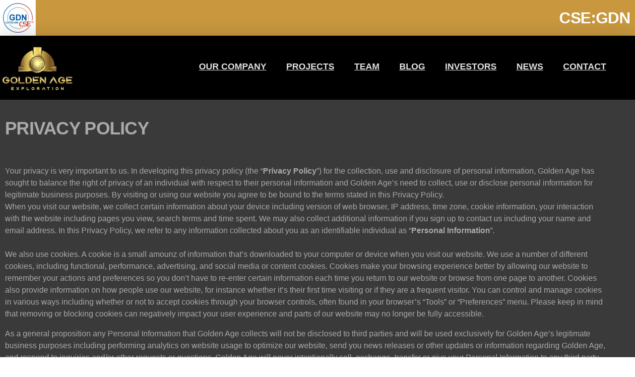

--- FILE ---
content_type: text/html; charset=UTF-8
request_url: https://goldenageexploration.com/privacy-policy/
body_size: 16877
content:
<!DOCTYPE html>
<html lang="en-CA">
<head>
	<meta charset="UTF-8">
	<meta name="viewport" content="width=device-width, initial-scale=1.0, viewport-fit=cover" />		<meta name='robots' content='index, follow, max-image-preview:large, max-snippet:-1, max-video-preview:-1' />
	<style>img:is([sizes="auto" i], [sizes^="auto," i]) { contain-intrinsic-size: 3000px 1500px }</style>
	
	<!-- This site is optimized with the Yoast SEO plugin v26.7 - https://yoast.com/wordpress/plugins/seo/ -->
	<title>Privacy Policy - Golden Age Exploration. Creating Value through Acquisition, Exploration and Project Development</title>
	<link rel="canonical" href="https://goldenageexploration.com/privacy-policy/" />
	<meta property="og:locale" content="en_US" />
	<meta property="og:type" content="article" />
	<meta property="og:title" content="Privacy Policy - Golden Age Exploration. Creating Value through Acquisition, Exploration and Project Development" />
	<meta property="og:description" content="PRIVACY POLICY Your privacy is very important to us. In developing this privacy policy (the “Privacy Policy”) for the collection, use and disclosure of personal information, Golden Age has sought to balance the right of privacy of an individual with respect to their personal information and Golden Age’s need to collect, use or disclose personal &hellip; Continue reading &quot;Privacy Policy&quot;" />
	<meta property="og:url" content="https://goldenageexploration.com/privacy-policy/" />
	<meta property="og:site_name" content="Golden Age Exploration. Creating Value through Acquisition, Exploration and Project Development" />
	<meta property="article:modified_time" content="2023-02-23T17:59:14+00:00" />
	<meta name="twitter:card" content="summary_large_image" />
	<meta name="twitter:label1" content="Est. reading time" />
	<meta name="twitter:data1" content="3 minutes" />
	<script type="application/ld+json" class="yoast-schema-graph">{"@context":"https://schema.org","@graph":[{"@type":"WebPage","@id":"https://goldenageexploration.com/privacy-policy/","url":"https://goldenageexploration.com/privacy-policy/","name":"Privacy Policy - Golden Age Exploration. Creating Value through Acquisition, Exploration and Project Development","isPartOf":{"@id":"https://goldenageexploration.com/#website"},"datePublished":"2023-02-23T17:53:15+00:00","dateModified":"2023-02-23T17:59:14+00:00","breadcrumb":{"@id":"https://goldenageexploration.com/privacy-policy/#breadcrumb"},"inLanguage":"en-CA","potentialAction":[{"@type":"ReadAction","target":["https://goldenageexploration.com/privacy-policy/"]}]},{"@type":"BreadcrumbList","@id":"https://goldenageexploration.com/privacy-policy/#breadcrumb","itemListElement":[{"@type":"ListItem","position":1,"name":"Home","item":"https://goldenageexploration.com/"},{"@type":"ListItem","position":2,"name":"Privacy Policy"}]},{"@type":"WebSite","@id":"https://goldenageexploration.com/#website","url":"https://goldenageexploration.com/","name":"Golden Age Exploration. Creating Value through Acquisition, Exploration and Project Development","description":"Golden Age is an exploration company engaged in the acquisition, exploration and evaluation of gold and silver properties in BC Canada.","publisher":{"@id":"https://goldenageexploration.com/#organization"},"potentialAction":[{"@type":"SearchAction","target":{"@type":"EntryPoint","urlTemplate":"https://goldenageexploration.com/?s={search_term_string}"},"query-input":{"@type":"PropertyValueSpecification","valueRequired":true,"valueName":"search_term_string"}}],"inLanguage":"en-CA"},{"@type":"Organization","@id":"https://goldenageexploration.com/#organization","name":"Golden Age Exploration. Creating Value through Acquisition, Exploration and Project Development","url":"https://goldenageexploration.com/","logo":{"@type":"ImageObject","inLanguage":"en-CA","@id":"https://goldenageexploration.com/#/schema/logo/image/","url":"https://goldenageexploration.com/wp-content/uploads/2021/08/goldenage_logo.webp","contentUrl":"https://goldenageexploration.com/wp-content/uploads/2021/08/goldenage_logo.webp","width":171,"height":104,"caption":"Golden Age Exploration. Creating Value through Acquisition, Exploration and Project Development"},"image":{"@id":"https://goldenageexploration.com/#/schema/logo/image/"}}]}</script>
	<!-- / Yoast SEO plugin. -->


<link rel='dns-prefetch' href='//www.googletagmanager.com' />
<link rel="alternate" type="application/rss+xml" title="Golden Age Exploration. Creating Value through Acquisition, Exploration and Project Development &raquo; Feed" href="https://goldenageexploration.com/feed/" />
<link rel="alternate" type="application/rss+xml" title="Golden Age Exploration. Creating Value through Acquisition, Exploration and Project Development &raquo; Comments Feed" href="https://goldenageexploration.com/comments/feed/" />
<script>
window._wpemojiSettings = {"baseUrl":"https:\/\/s.w.org\/images\/core\/emoji\/16.0.1\/72x72\/","ext":".png","svgUrl":"https:\/\/s.w.org\/images\/core\/emoji\/16.0.1\/svg\/","svgExt":".svg","source":{"concatemoji":"https:\/\/goldenageexploration.com\/wp-includes\/js\/wp-emoji-release.min.js?ver=6.8.3"}};
/*! This file is auto-generated */
!function(s,n){var o,i,e;function c(e){try{var t={supportTests:e,timestamp:(new Date).valueOf()};sessionStorage.setItem(o,JSON.stringify(t))}catch(e){}}function p(e,t,n){e.clearRect(0,0,e.canvas.width,e.canvas.height),e.fillText(t,0,0);var t=new Uint32Array(e.getImageData(0,0,e.canvas.width,e.canvas.height).data),a=(e.clearRect(0,0,e.canvas.width,e.canvas.height),e.fillText(n,0,0),new Uint32Array(e.getImageData(0,0,e.canvas.width,e.canvas.height).data));return t.every(function(e,t){return e===a[t]})}function u(e,t){e.clearRect(0,0,e.canvas.width,e.canvas.height),e.fillText(t,0,0);for(var n=e.getImageData(16,16,1,1),a=0;a<n.data.length;a++)if(0!==n.data[a])return!1;return!0}function f(e,t,n,a){switch(t){case"flag":return n(e,"\ud83c\udff3\ufe0f\u200d\u26a7\ufe0f","\ud83c\udff3\ufe0f\u200b\u26a7\ufe0f")?!1:!n(e,"\ud83c\udde8\ud83c\uddf6","\ud83c\udde8\u200b\ud83c\uddf6")&&!n(e,"\ud83c\udff4\udb40\udc67\udb40\udc62\udb40\udc65\udb40\udc6e\udb40\udc67\udb40\udc7f","\ud83c\udff4\u200b\udb40\udc67\u200b\udb40\udc62\u200b\udb40\udc65\u200b\udb40\udc6e\u200b\udb40\udc67\u200b\udb40\udc7f");case"emoji":return!a(e,"\ud83e\udedf")}return!1}function g(e,t,n,a){var r="undefined"!=typeof WorkerGlobalScope&&self instanceof WorkerGlobalScope?new OffscreenCanvas(300,150):s.createElement("canvas"),o=r.getContext("2d",{willReadFrequently:!0}),i=(o.textBaseline="top",o.font="600 32px Arial",{});return e.forEach(function(e){i[e]=t(o,e,n,a)}),i}function t(e){var t=s.createElement("script");t.src=e,t.defer=!0,s.head.appendChild(t)}"undefined"!=typeof Promise&&(o="wpEmojiSettingsSupports",i=["flag","emoji"],n.supports={everything:!0,everythingExceptFlag:!0},e=new Promise(function(e){s.addEventListener("DOMContentLoaded",e,{once:!0})}),new Promise(function(t){var n=function(){try{var e=JSON.parse(sessionStorage.getItem(o));if("object"==typeof e&&"number"==typeof e.timestamp&&(new Date).valueOf()<e.timestamp+604800&&"object"==typeof e.supportTests)return e.supportTests}catch(e){}return null}();if(!n){if("undefined"!=typeof Worker&&"undefined"!=typeof OffscreenCanvas&&"undefined"!=typeof URL&&URL.createObjectURL&&"undefined"!=typeof Blob)try{var e="postMessage("+g.toString()+"("+[JSON.stringify(i),f.toString(),p.toString(),u.toString()].join(",")+"));",a=new Blob([e],{type:"text/javascript"}),r=new Worker(URL.createObjectURL(a),{name:"wpTestEmojiSupports"});return void(r.onmessage=function(e){c(n=e.data),r.terminate(),t(n)})}catch(e){}c(n=g(i,f,p,u))}t(n)}).then(function(e){for(var t in e)n.supports[t]=e[t],n.supports.everything=n.supports.everything&&n.supports[t],"flag"!==t&&(n.supports.everythingExceptFlag=n.supports.everythingExceptFlag&&n.supports[t]);n.supports.everythingExceptFlag=n.supports.everythingExceptFlag&&!n.supports.flag,n.DOMReady=!1,n.readyCallback=function(){n.DOMReady=!0}}).then(function(){return e}).then(function(){var e;n.supports.everything||(n.readyCallback(),(e=n.source||{}).concatemoji?t(e.concatemoji):e.wpemoji&&e.twemoji&&(t(e.twemoji),t(e.wpemoji)))}))}((window,document),window._wpemojiSettings);
</script>
<style id='wp-emoji-styles-inline-css'>

	img.wp-smiley, img.emoji {
		display: inline !important;
		border: none !important;
		box-shadow: none !important;
		height: 1em !important;
		width: 1em !important;
		margin: 0 0.07em !important;
		vertical-align: -0.1em !important;
		background: none !important;
		padding: 0 !important;
	}
</style>
<style id='classic-theme-styles-inline-css'>
/*! This file is auto-generated */
.wp-block-button__link{color:#fff;background-color:#32373c;border-radius:9999px;box-shadow:none;text-decoration:none;padding:calc(.667em + 2px) calc(1.333em + 2px);font-size:1.125em}.wp-block-file__button{background:#32373c;color:#fff;text-decoration:none}
</style>
<style id='global-styles-inline-css'>
:root{--wp--preset--aspect-ratio--square: 1;--wp--preset--aspect-ratio--4-3: 4/3;--wp--preset--aspect-ratio--3-4: 3/4;--wp--preset--aspect-ratio--3-2: 3/2;--wp--preset--aspect-ratio--2-3: 2/3;--wp--preset--aspect-ratio--16-9: 16/9;--wp--preset--aspect-ratio--9-16: 9/16;--wp--preset--color--black: #000000;--wp--preset--color--cyan-bluish-gray: #abb8c3;--wp--preset--color--white: #FFF;--wp--preset--color--pale-pink: #f78da7;--wp--preset--color--vivid-red: #cf2e2e;--wp--preset--color--luminous-vivid-orange: #ff6900;--wp--preset--color--luminous-vivid-amber: #fcb900;--wp--preset--color--light-green-cyan: #7bdcb5;--wp--preset--color--vivid-green-cyan: #00d084;--wp--preset--color--pale-cyan-blue: #8ed1fc;--wp--preset--color--vivid-cyan-blue: #0693e3;--wp--preset--color--vivid-purple: #9b51e0;--wp--preset--color--primary: #0073a8;--wp--preset--color--secondary: #005075;--wp--preset--color--dark-gray: #111;--wp--preset--color--light-gray: #767676;--wp--preset--gradient--vivid-cyan-blue-to-vivid-purple: linear-gradient(135deg,rgba(6,147,227,1) 0%,rgb(155,81,224) 100%);--wp--preset--gradient--light-green-cyan-to-vivid-green-cyan: linear-gradient(135deg,rgb(122,220,180) 0%,rgb(0,208,130) 100%);--wp--preset--gradient--luminous-vivid-amber-to-luminous-vivid-orange: linear-gradient(135deg,rgba(252,185,0,1) 0%,rgba(255,105,0,1) 100%);--wp--preset--gradient--luminous-vivid-orange-to-vivid-red: linear-gradient(135deg,rgba(255,105,0,1) 0%,rgb(207,46,46) 100%);--wp--preset--gradient--very-light-gray-to-cyan-bluish-gray: linear-gradient(135deg,rgb(238,238,238) 0%,rgb(169,184,195) 100%);--wp--preset--gradient--cool-to-warm-spectrum: linear-gradient(135deg,rgb(74,234,220) 0%,rgb(151,120,209) 20%,rgb(207,42,186) 40%,rgb(238,44,130) 60%,rgb(251,105,98) 80%,rgb(254,248,76) 100%);--wp--preset--gradient--blush-light-purple: linear-gradient(135deg,rgb(255,206,236) 0%,rgb(152,150,240) 100%);--wp--preset--gradient--blush-bordeaux: linear-gradient(135deg,rgb(254,205,165) 0%,rgb(254,45,45) 50%,rgb(107,0,62) 100%);--wp--preset--gradient--luminous-dusk: linear-gradient(135deg,rgb(255,203,112) 0%,rgb(199,81,192) 50%,rgb(65,88,208) 100%);--wp--preset--gradient--pale-ocean: linear-gradient(135deg,rgb(255,245,203) 0%,rgb(182,227,212) 50%,rgb(51,167,181) 100%);--wp--preset--gradient--electric-grass: linear-gradient(135deg,rgb(202,248,128) 0%,rgb(113,206,126) 100%);--wp--preset--gradient--midnight: linear-gradient(135deg,rgb(2,3,129) 0%,rgb(40,116,252) 100%);--wp--preset--font-size--small: 19.5px;--wp--preset--font-size--medium: 20px;--wp--preset--font-size--large: 36.5px;--wp--preset--font-size--x-large: 42px;--wp--preset--font-size--normal: 22px;--wp--preset--font-size--huge: 49.5px;--wp--preset--spacing--20: 0.44rem;--wp--preset--spacing--30: 0.67rem;--wp--preset--spacing--40: 1rem;--wp--preset--spacing--50: 1.5rem;--wp--preset--spacing--60: 2.25rem;--wp--preset--spacing--70: 3.38rem;--wp--preset--spacing--80: 5.06rem;--wp--preset--shadow--natural: 6px 6px 9px rgba(0, 0, 0, 0.2);--wp--preset--shadow--deep: 12px 12px 50px rgba(0, 0, 0, 0.4);--wp--preset--shadow--sharp: 6px 6px 0px rgba(0, 0, 0, 0.2);--wp--preset--shadow--outlined: 6px 6px 0px -3px rgba(255, 255, 255, 1), 6px 6px rgba(0, 0, 0, 1);--wp--preset--shadow--crisp: 6px 6px 0px rgba(0, 0, 0, 1);}:where(.is-layout-flex){gap: 0.5em;}:where(.is-layout-grid){gap: 0.5em;}body .is-layout-flex{display: flex;}.is-layout-flex{flex-wrap: wrap;align-items: center;}.is-layout-flex > :is(*, div){margin: 0;}body .is-layout-grid{display: grid;}.is-layout-grid > :is(*, div){margin: 0;}:where(.wp-block-columns.is-layout-flex){gap: 2em;}:where(.wp-block-columns.is-layout-grid){gap: 2em;}:where(.wp-block-post-template.is-layout-flex){gap: 1.25em;}:where(.wp-block-post-template.is-layout-grid){gap: 1.25em;}.has-black-color{color: var(--wp--preset--color--black) !important;}.has-cyan-bluish-gray-color{color: var(--wp--preset--color--cyan-bluish-gray) !important;}.has-white-color{color: var(--wp--preset--color--white) !important;}.has-pale-pink-color{color: var(--wp--preset--color--pale-pink) !important;}.has-vivid-red-color{color: var(--wp--preset--color--vivid-red) !important;}.has-luminous-vivid-orange-color{color: var(--wp--preset--color--luminous-vivid-orange) !important;}.has-luminous-vivid-amber-color{color: var(--wp--preset--color--luminous-vivid-amber) !important;}.has-light-green-cyan-color{color: var(--wp--preset--color--light-green-cyan) !important;}.has-vivid-green-cyan-color{color: var(--wp--preset--color--vivid-green-cyan) !important;}.has-pale-cyan-blue-color{color: var(--wp--preset--color--pale-cyan-blue) !important;}.has-vivid-cyan-blue-color{color: var(--wp--preset--color--vivid-cyan-blue) !important;}.has-vivid-purple-color{color: var(--wp--preset--color--vivid-purple) !important;}.has-black-background-color{background-color: var(--wp--preset--color--black) !important;}.has-cyan-bluish-gray-background-color{background-color: var(--wp--preset--color--cyan-bluish-gray) !important;}.has-white-background-color{background-color: var(--wp--preset--color--white) !important;}.has-pale-pink-background-color{background-color: var(--wp--preset--color--pale-pink) !important;}.has-vivid-red-background-color{background-color: var(--wp--preset--color--vivid-red) !important;}.has-luminous-vivid-orange-background-color{background-color: var(--wp--preset--color--luminous-vivid-orange) !important;}.has-luminous-vivid-amber-background-color{background-color: var(--wp--preset--color--luminous-vivid-amber) !important;}.has-light-green-cyan-background-color{background-color: var(--wp--preset--color--light-green-cyan) !important;}.has-vivid-green-cyan-background-color{background-color: var(--wp--preset--color--vivid-green-cyan) !important;}.has-pale-cyan-blue-background-color{background-color: var(--wp--preset--color--pale-cyan-blue) !important;}.has-vivid-cyan-blue-background-color{background-color: var(--wp--preset--color--vivid-cyan-blue) !important;}.has-vivid-purple-background-color{background-color: var(--wp--preset--color--vivid-purple) !important;}.has-black-border-color{border-color: var(--wp--preset--color--black) !important;}.has-cyan-bluish-gray-border-color{border-color: var(--wp--preset--color--cyan-bluish-gray) !important;}.has-white-border-color{border-color: var(--wp--preset--color--white) !important;}.has-pale-pink-border-color{border-color: var(--wp--preset--color--pale-pink) !important;}.has-vivid-red-border-color{border-color: var(--wp--preset--color--vivid-red) !important;}.has-luminous-vivid-orange-border-color{border-color: var(--wp--preset--color--luminous-vivid-orange) !important;}.has-luminous-vivid-amber-border-color{border-color: var(--wp--preset--color--luminous-vivid-amber) !important;}.has-light-green-cyan-border-color{border-color: var(--wp--preset--color--light-green-cyan) !important;}.has-vivid-green-cyan-border-color{border-color: var(--wp--preset--color--vivid-green-cyan) !important;}.has-pale-cyan-blue-border-color{border-color: var(--wp--preset--color--pale-cyan-blue) !important;}.has-vivid-cyan-blue-border-color{border-color: var(--wp--preset--color--vivid-cyan-blue) !important;}.has-vivid-purple-border-color{border-color: var(--wp--preset--color--vivid-purple) !important;}.has-vivid-cyan-blue-to-vivid-purple-gradient-background{background: var(--wp--preset--gradient--vivid-cyan-blue-to-vivid-purple) !important;}.has-light-green-cyan-to-vivid-green-cyan-gradient-background{background: var(--wp--preset--gradient--light-green-cyan-to-vivid-green-cyan) !important;}.has-luminous-vivid-amber-to-luminous-vivid-orange-gradient-background{background: var(--wp--preset--gradient--luminous-vivid-amber-to-luminous-vivid-orange) !important;}.has-luminous-vivid-orange-to-vivid-red-gradient-background{background: var(--wp--preset--gradient--luminous-vivid-orange-to-vivid-red) !important;}.has-very-light-gray-to-cyan-bluish-gray-gradient-background{background: var(--wp--preset--gradient--very-light-gray-to-cyan-bluish-gray) !important;}.has-cool-to-warm-spectrum-gradient-background{background: var(--wp--preset--gradient--cool-to-warm-spectrum) !important;}.has-blush-light-purple-gradient-background{background: var(--wp--preset--gradient--blush-light-purple) !important;}.has-blush-bordeaux-gradient-background{background: var(--wp--preset--gradient--blush-bordeaux) !important;}.has-luminous-dusk-gradient-background{background: var(--wp--preset--gradient--luminous-dusk) !important;}.has-pale-ocean-gradient-background{background: var(--wp--preset--gradient--pale-ocean) !important;}.has-electric-grass-gradient-background{background: var(--wp--preset--gradient--electric-grass) !important;}.has-midnight-gradient-background{background: var(--wp--preset--gradient--midnight) !important;}.has-small-font-size{font-size: var(--wp--preset--font-size--small) !important;}.has-medium-font-size{font-size: var(--wp--preset--font-size--medium) !important;}.has-large-font-size{font-size: var(--wp--preset--font-size--large) !important;}.has-x-large-font-size{font-size: var(--wp--preset--font-size--x-large) !important;}
:where(.wp-block-post-template.is-layout-flex){gap: 1.25em;}:where(.wp-block-post-template.is-layout-grid){gap: 1.25em;}
:where(.wp-block-columns.is-layout-flex){gap: 2em;}:where(.wp-block-columns.is-layout-grid){gap: 2em;}
:root :where(.wp-block-pullquote){font-size: 1.5em;line-height: 1.6;}
</style>
<link rel='stylesheet' id='wp-components-css' href='https://goldenageexploration.com/wp-includes/css/dist/components/style.min.css?ver=6.8.3' media='all' />
<link rel='stylesheet' id='godaddy-styles-css' href='https://goldenageexploration.com/wp-content/mu-plugins/vendor/wpex/godaddy-launch/includes/Dependencies/GoDaddy/Styles/build/latest.css?ver=2.0.2' media='all' />
<link rel='stylesheet' id='twentynineteen-style-css' href='https://goldenageexploration.com/wp-content/themes/twentynineteen/style.css?ver=3.2' media='all' />
<link rel='stylesheet' id='twentynineteen-print-style-css' href='https://goldenageexploration.com/wp-content/themes/twentynineteen/print.css?ver=3.2' media='print' />
<link rel='stylesheet' id='elementor-frontend-css' href='https://goldenageexploration.com/wp-content/plugins/elementor/assets/css/frontend.min.css?ver=3.34.1' media='all' />
<link rel='stylesheet' id='widget-image-css' href='https://goldenageexploration.com/wp-content/plugins/elementor/assets/css/widget-image.min.css?ver=3.34.1' media='all' />
<link rel='stylesheet' id='widget-heading-css' href='https://goldenageexploration.com/wp-content/plugins/elementor/assets/css/widget-heading.min.css?ver=3.34.1' media='all' />
<link rel='stylesheet' id='e-animation-fadeInDown-css' href='https://goldenageexploration.com/wp-content/plugins/elementor/assets/lib/animations/styles/fadeInDown.min.css?ver=3.34.1' media='all' />
<link rel='stylesheet' id='e-popup-css' href='https://goldenageexploration.com/wp-content/plugins/elementor-pro/assets/css/conditionals/popup.min.css?ver=3.34.0' media='all' />
<link rel='stylesheet' id='widget-nav-menu-css' href='https://goldenageexploration.com/wp-content/plugins/elementor-pro/assets/css/widget-nav-menu.min.css?ver=3.34.0' media='all' />
<link rel='stylesheet' id='e-sticky-css' href='https://goldenageexploration.com/wp-content/plugins/elementor-pro/assets/css/modules/sticky.min.css?ver=3.34.0' media='all' />
<link rel='stylesheet' id='elementor-icons-css' href='https://goldenageexploration.com/wp-content/plugins/elementor/assets/lib/eicons/css/elementor-icons.min.css?ver=5.45.0' media='all' />
<link rel='stylesheet' id='elementor-post-5-css' href='https://goldenageexploration.com/wp-content/uploads/elementor/css/post-5.css?ver=1768513726' media='all' />
<link rel='stylesheet' id='elementor-post-2061-css' href='https://goldenageexploration.com/wp-content/uploads/elementor/css/post-2061.css?ver=1768569701' media='all' />
<link rel='stylesheet' id='elementor-post-1745-css' href='https://goldenageexploration.com/wp-content/uploads/elementor/css/post-1745.css?ver=1768513727' media='all' />
<link rel='stylesheet' id='elementor-post-1733-css' href='https://goldenageexploration.com/wp-content/uploads/elementor/css/post-1733.css?ver=1768513727' media='all' />
<link rel='stylesheet' id='elementor-post-1398-css' href='https://goldenageexploration.com/wp-content/uploads/elementor/css/post-1398.css?ver=1768513727' media='all' />
<link rel='stylesheet' id='elementor-post-1395-css' href='https://goldenageexploration.com/wp-content/uploads/elementor/css/post-1395.css?ver=1768513727' media='all' />
<link rel='stylesheet' id='elementor-post-1392-css' href='https://goldenageexploration.com/wp-content/uploads/elementor/css/post-1392.css?ver=1768513727' media='all' />
<link rel='stylesheet' id='elementor-post-1007-css' href='https://goldenageexploration.com/wp-content/uploads/elementor/css/post-1007.css?ver=1768513727' media='all' />
<link rel='stylesheet' id='elementor-post-34-css' href='https://goldenageexploration.com/wp-content/uploads/elementor/css/post-34.css?ver=1768513727' media='all' />
<link rel='stylesheet' id='elementor-post-306-css' href='https://goldenageexploration.com/wp-content/uploads/elementor/css/post-306.css?ver=1768513727' media='all' />
<link rel='stylesheet' id='dashicons-css' href='https://goldenageexploration.com/wp-includes/css/dashicons.min.css?ver=6.8.3' media='all' />
<link rel='stylesheet' id='eael-general-css' href='https://goldenageexploration.com/wp-content/plugins/essential-addons-for-elementor-lite/assets/front-end/css/view/general.min.css?ver=6.5.7' media='all' />
<link rel='stylesheet' id='elementor-icons-shared-0-css' href='https://goldenageexploration.com/wp-content/plugins/elementor/assets/lib/font-awesome/css/fontawesome.min.css?ver=5.15.3' media='all' />
<link rel='stylesheet' id='elementor-icons-fa-solid-css' href='https://goldenageexploration.com/wp-content/plugins/elementor/assets/lib/font-awesome/css/solid.min.css?ver=5.15.3' media='all' />
<script src="https://goldenageexploration.com/wp-includes/js/jquery/jquery.min.js?ver=3.7.1" id="jquery-core-js"></script>
<script src="https://goldenageexploration.com/wp-includes/js/jquery/jquery-migrate.min.js?ver=3.4.1" id="jquery-migrate-js"></script>

<!-- Google tag (gtag.js) snippet added by Site Kit -->
<!-- Google Analytics snippet added by Site Kit -->
<script src="https://www.googletagmanager.com/gtag/js?id=GT-PHWHGVDC" id="google_gtagjs-js" async></script>
<script id="google_gtagjs-js-after">
window.dataLayer = window.dataLayer || [];function gtag(){dataLayer.push(arguments);}
gtag("set","linker",{"domains":["goldenageexploration.com"]});
gtag("js", new Date());
gtag("set", "developer_id.dZTNiMT", true);
gtag("config", "GT-PHWHGVDC");
 window._googlesitekit = window._googlesitekit || {}; window._googlesitekit.throttledEvents = []; window._googlesitekit.gtagEvent = (name, data) => { var key = JSON.stringify( { name, data } ); if ( !! window._googlesitekit.throttledEvents[ key ] ) { return; } window._googlesitekit.throttledEvents[ key ] = true; setTimeout( () => { delete window._googlesitekit.throttledEvents[ key ]; }, 5 ); gtag( "event", name, { ...data, event_source: "site-kit" } ); };
</script>
<link rel="https://api.w.org/" href="https://goldenageexploration.com/wp-json/" /><link rel="alternate" title="JSON" type="application/json" href="https://goldenageexploration.com/wp-json/wp/v2/pages/2061" /><link rel="EditURI" type="application/rsd+xml" title="RSD" href="https://goldenageexploration.com/xmlrpc.php?rsd" />
<link rel='shortlink' href='https://goldenageexploration.com/?p=2061' />
<link rel="alternate" title="oEmbed (JSON)" type="application/json+oembed" href="https://goldenageexploration.com/wp-json/oembed/1.0/embed?url=https%3A%2F%2Fgoldenageexploration.com%2Fprivacy-policy%2F" />
<link rel="alternate" title="oEmbed (XML)" type="text/xml+oembed" href="https://goldenageexploration.com/wp-json/oembed/1.0/embed?url=https%3A%2F%2Fgoldenageexploration.com%2Fprivacy-policy%2F&#038;format=xml" />
<style id="essential-blocks-global-styles">
            :root {
                --eb-global-primary-color: #101828;
--eb-global-secondary-color: #475467;
--eb-global-tertiary-color: #98A2B3;
--eb-global-text-color: #475467;
--eb-global-heading-color: #1D2939;
--eb-global-link-color: #444CE7;
--eb-global-background-color: #F9FAFB;
--eb-global-button-text-color: #FFFFFF;
--eb-global-button-background-color: #101828;
--eb-gradient-primary-color: linear-gradient(90deg, hsla(259, 84%, 78%, 1) 0%, hsla(206, 67%, 75%, 1) 100%);
--eb-gradient-secondary-color: linear-gradient(90deg, hsla(18, 76%, 85%, 1) 0%, hsla(203, 69%, 84%, 1) 100%);
--eb-gradient-tertiary-color: linear-gradient(90deg, hsla(248, 21%, 15%, 1) 0%, hsla(250, 14%, 61%, 1) 100%);
--eb-gradient-background-color: linear-gradient(90deg, rgb(250, 250, 250) 0%, rgb(233, 233, 233) 49%, rgb(244, 243, 243) 100%);

                --eb-tablet-breakpoint: 1024px;
--eb-mobile-breakpoint: 767px;

            }
            
            
        </style><meta name="generator" content="Site Kit by Google 1.170.0" />    <!-- Google tag (gtag.js) -->
    <script async src="https://www.googletagmanager.com/gtag/js?id=G-CE5B1731Y3"></script>
    <script>
      window.dataLayer = window.dataLayer || [];
      function gtag(){dataLayer.push(arguments);}
      gtag('js', new Date());
      gtag('config', 'G-CE5B1731Y3');
    </script>
        <meta name="google-site-verification" content="I7w5SEN1Q_drlRHn-inhXz2CkM_J1OKHrsFLiUmQqWw" />
    <meta name="generator" content="Elementor 3.34.1; features: additional_custom_breakpoints; settings: css_print_method-external, google_font-enabled, font_display-auto">
			<style>
				.e-con.e-parent:nth-of-type(n+4):not(.e-lazyloaded):not(.e-no-lazyload),
				.e-con.e-parent:nth-of-type(n+4):not(.e-lazyloaded):not(.e-no-lazyload) * {
					background-image: none !important;
				}
				@media screen and (max-height: 1024px) {
					.e-con.e-parent:nth-of-type(n+3):not(.e-lazyloaded):not(.e-no-lazyload),
					.e-con.e-parent:nth-of-type(n+3):not(.e-lazyloaded):not(.e-no-lazyload) * {
						background-image: none !important;
					}
				}
				@media screen and (max-height: 640px) {
					.e-con.e-parent:nth-of-type(n+2):not(.e-lazyloaded):not(.e-no-lazyload),
					.e-con.e-parent:nth-of-type(n+2):not(.e-lazyloaded):not(.e-no-lazyload) * {
						background-image: none !important;
					}
				}
			</style>
			<link rel="icon" href="https://goldenageexploration.com/wp-content/uploads/2021/08/cropped-goldenage_logo-32x32.webp" sizes="32x32" />
<link rel="icon" href="https://goldenageexploration.com/wp-content/uploads/2021/08/cropped-goldenage_logo-192x192.webp" sizes="192x192" />
<link rel="apple-touch-icon" href="https://goldenageexploration.com/wp-content/uploads/2021/08/cropped-goldenage_logo-180x180.webp" />
<meta name="msapplication-TileImage" content="https://goldenageexploration.com/wp-content/uploads/2021/08/cropped-goldenage_logo-270x270.webp" />
		<style id="wp-custom-css">
			h1:not(.site-title):before, h2:before{
	background:none;
	display:none;
}
@media (max-width: 767px){
.elementor-34 .elementor-element.elementor-element-78e93aba img {
    width: 100px!important;
}
}		</style>
		</head>
<body class="wp-singular page-template page-template-elementor_header_footer page page-id-2061 wp-custom-logo wp-embed-responsive wp-theme-twentynineteen is-twentynineteen singular image-filters-enabled elementor-default elementor-template-full-width elementor-kit-5 elementor-page elementor-page-2061">
		<header data-elementor-type="header" data-elementor-id="34" class="elementor elementor-34 elementor-location-header" data-elementor-post-type="elementor_library">
					<section class="elementor-section elementor-top-section elementor-element elementor-element-c5e13bb elementor-section-stretched elementor-section-full_width elementor-section-height-default elementor-section-height-default" data-id="c5e13bb" data-element_type="section" data-settings="{&quot;stretch_section&quot;:&quot;section-stretched&quot;,&quot;background_background&quot;:&quot;classic&quot;}">
						<div class="elementor-container elementor-column-gap-no">
					<div class="elementor-column elementor-col-50 elementor-top-column elementor-element elementor-element-c38d3a7" data-id="c38d3a7" data-element_type="column">
			<div class="elementor-widget-wrap elementor-element-populated">
						<div class="elementor-element elementor-element-d3ef618 elementor-widget elementor-widget-image" data-id="d3ef618" data-element_type="widget" data-widget_type="image.default">
				<div class="elementor-widget-container">
															<img width="72" height="72" src="https://goldenageexploration.com/wp-content/uploads/2021/08/GDN-CSE-s2.jpg" class="attachment-large size-large wp-image-2255" alt="GDN Logo" />															</div>
				</div>
					</div>
		</div>
				<div class="elementor-column elementor-col-50 elementor-top-column elementor-element elementor-element-40b06a2" data-id="40b06a2" data-element_type="column">
			<div class="elementor-widget-wrap elementor-element-populated">
						<div class="elementor-element elementor-element-6c31981 elementor-widget elementor-widget-heading" data-id="6c31981" data-element_type="widget" data-widget_type="heading.default">
				<div class="elementor-widget-container">
					<h2 class="elementor-heading-title elementor-size-default">CSE:GDN</h2>				</div>
				</div>
					</div>
		</div>
					</div>
		</section>
				<header class="elementor-section elementor-top-section elementor-element elementor-element-7f291e6a elementor-section-content-middle elementor-section-stretched sticky-header elementor-section-height-min-height elementor-section-boxed elementor-section-height-default elementor-section-items-middle" data-id="7f291e6a" data-element_type="section" data-settings="{&quot;sticky&quot;:&quot;top&quot;,&quot;stretch_section&quot;:&quot;section-stretched&quot;,&quot;background_background&quot;:&quot;classic&quot;,&quot;sticky_effects_offset&quot;:93,&quot;sticky_on&quot;:[&quot;desktop&quot;,&quot;tablet&quot;,&quot;mobile&quot;],&quot;sticky_offset&quot;:0,&quot;sticky_anchor_link_offset&quot;:0}">
						<div class="elementor-container elementor-column-gap-no">
					<div class="elementor-column elementor-col-50 elementor-top-column elementor-element elementor-element-30aa13a3" data-id="30aa13a3" data-element_type="column">
			<div class="elementor-widget-wrap elementor-element-populated">
						<div class="elementor-element elementor-element-78e93aba logo-img elementor-widget elementor-widget-theme-site-logo elementor-widget-image" data-id="78e93aba" data-element_type="widget" data-widget_type="theme-site-logo.default">
				<div class="elementor-widget-container">
											<a href="https://goldenageexploration.com">
			<img width="150" height="104" src="https://goldenageexploration.com/wp-content/uploads/2021/08/goldenage_logo-150x104.webp" class="attachment-thumbnail size-thumbnail wp-image-29" alt="golden age favicon" />				</a>
											</div>
				</div>
					</div>
		</div>
				<div class="elementor-column elementor-col-50 elementor-top-column elementor-element elementor-element-3d5567d1" data-id="3d5567d1" data-element_type="column">
			<div class="elementor-widget-wrap elementor-element-populated">
						<div class="elementor-element elementor-element-5460a07 elementor-nav-menu--stretch elementor-nav-menu__align-end elementor-nav-menu--dropdown-tablet elementor-nav-menu__text-align-aside elementor-nav-menu--toggle elementor-nav-menu--burger elementor-widget elementor-widget-nav-menu" data-id="5460a07" data-element_type="widget" data-settings="{&quot;full_width&quot;:&quot;stretch&quot;,&quot;layout&quot;:&quot;horizontal&quot;,&quot;submenu_icon&quot;:{&quot;value&quot;:&quot;&lt;i class=\&quot;fas fa-caret-down\&quot; aria-hidden=\&quot;true\&quot;&gt;&lt;\/i&gt;&quot;,&quot;library&quot;:&quot;fa-solid&quot;},&quot;toggle&quot;:&quot;burger&quot;}" data-widget_type="nav-menu.default">
				<div class="elementor-widget-container">
								<nav aria-label="Menu" class="elementor-nav-menu--main elementor-nav-menu__container elementor-nav-menu--layout-horizontal e--pointer-none">
				<ul id="menu-1-5460a07" class="elementor-nav-menu"><li class="menu-item menu-item-type-custom menu-item-object-custom menu-item-565"><a href="/" class="elementor-item">Our Company</a></li>
<li class="menu-item menu-item-type-custom menu-item-object-custom menu-item-566"><a href="/projects" class="elementor-item">Projects</a></li>
<li class="menu-item menu-item-type-custom menu-item-object-custom menu-item-862"><a href="/team" class="elementor-item">Team</a></li>
<li class="menu-item menu-item-type-post_type menu-item-object-page menu-item-3178"><a href="https://goldenageexploration.com/blog/" class="elementor-item">Blog</a></li>
<li class="menu-item menu-item-type-custom menu-item-object-custom menu-item-567"><a href="/investors" class="elementor-item">Investors</a></li>
<li class="menu-item menu-item-type-post_type menu-item-object-page menu-item-2639"><a href="https://goldenageexploration.com/news/" class="elementor-item">News</a></li>
<li class="menu-item menu-item-type-custom menu-item-object-custom menu-item-726"><a href="/contact" class="elementor-item">Contact</a></li>
</ul>			</nav>
					<div class="elementor-menu-toggle" role="button" tabindex="0" aria-label="Menu Toggle" aria-expanded="false">
			<i aria-hidden="true" role="presentation" class="elementor-menu-toggle__icon--open eicon-menu-bar"></i><i aria-hidden="true" role="presentation" class="elementor-menu-toggle__icon--close eicon-close"></i>		</div>
					<nav class="elementor-nav-menu--dropdown elementor-nav-menu__container" aria-hidden="true">
				<ul id="menu-2-5460a07" class="elementor-nav-menu"><li class="menu-item menu-item-type-custom menu-item-object-custom menu-item-565"><a href="/" class="elementor-item" tabindex="-1">Our Company</a></li>
<li class="menu-item menu-item-type-custom menu-item-object-custom menu-item-566"><a href="/projects" class="elementor-item" tabindex="-1">Projects</a></li>
<li class="menu-item menu-item-type-custom menu-item-object-custom menu-item-862"><a href="/team" class="elementor-item" tabindex="-1">Team</a></li>
<li class="menu-item menu-item-type-post_type menu-item-object-page menu-item-3178"><a href="https://goldenageexploration.com/blog/" class="elementor-item" tabindex="-1">Blog</a></li>
<li class="menu-item menu-item-type-custom menu-item-object-custom menu-item-567"><a href="/investors" class="elementor-item" tabindex="-1">Investors</a></li>
<li class="menu-item menu-item-type-post_type menu-item-object-page menu-item-2639"><a href="https://goldenageexploration.com/news/" class="elementor-item" tabindex="-1">News</a></li>
<li class="menu-item menu-item-type-custom menu-item-object-custom menu-item-726"><a href="/contact" class="elementor-item" tabindex="-1">Contact</a></li>
</ul>			</nav>
						</div>
				</div>
					</div>
		</div>
					</div>
		</header>
				</header>
				<div data-elementor-type="wp-page" data-elementor-id="2061" class="elementor elementor-2061" data-elementor-post-type="page">
						<section class="elementor-section elementor-top-section elementor-element elementor-element-a415b86 elementor-section-boxed elementor-section-height-default elementor-section-height-default" data-id="a415b86" data-element_type="section" data-settings="{&quot;background_background&quot;:&quot;classic&quot;}">
						<div class="elementor-container elementor-column-gap-default">
					<div class="elementor-column elementor-col-100 elementor-top-column elementor-element elementor-element-66711f4" data-id="66711f4" data-element_type="column">
			<div class="elementor-widget-wrap elementor-element-populated">
						<div class="elementor-element elementor-element-e62a6bc elementor-widget elementor-widget-heading" data-id="e62a6bc" data-element_type="widget" data-widget_type="heading.default">
				<div class="elementor-widget-container">
					<h4 class="elementor-heading-title elementor-size-default">PRIVACY POLICY</h4>				</div>
				</div>
				<div class="elementor-element elementor-element-f8165a1 elementor-widget elementor-widget-text-editor" data-id="f8165a1" data-element_type="widget" data-widget_type="text-editor.default">
				<div class="elementor-widget-container">
									<p>Your privacy is very important to us. In developing this privacy policy (the “<b>Privacy Policy</b>”) for the collection, use and disclosure of personal information, Golden Age has sought to balance the right of privacy of an individual with respect to their personal information and Golden Age’s need to collect, use or disclose personal information for legitimate business purposes. By visiting or using our website you agree to be bound to the terms stated in this Privacy Policy.<br>When you visit our website, we collect certain information about your device including version of web browser, IP address, time zone, cookie information, your interaction with the website including pages you view, search terms and time spent. We may also collect additional information if you sign up to contact us including your name and email address. In this Privacy Policy, we refer to any information collected about you as an identifiable individual as “<b>Personal Information</b>”.<br><br>We also use cookies. A cookie is a small amounz of information that’s downloaded to your computer or device when you visit our website. We use a number of different cookies, including functional, performance, advertising, and social media or content cookies. Cookies make your browsing experience better by allowing our website to remember your actions and preferences so you don’t have to re-enter certain information each time you return to our website or browse from one page to another. Cookies also provide information on how people use our website, for instance whether it’s their first time visiting or if they are a frequent visitor. You can control and manage cookies in various ways including whether or not to accept cookies through your browser controls, often found in your browser’s “Tools” or “Preferences” menu. Please keep in mind that removing or blocking cookies can negatively impact your user experience and parts of our website may no longer be fully accessible.<br></p>
<p>As a general proposition any Personal Information that Golden Age collects will not be disclosed to third parties and will be used exclusively for Golden Age’s legitimate business purposes including performing analytics on website usage to optimize our website, send you news releases or other updates or information regarding Golden Age, and respond to inquiries and/or other requests or questions. Golden Age will never intentionally sell, exchange, transfer or give your Personal Information to any third party for any reason whatsoever, without your consent, except that we may release your Personal Information when we believe release is appropriate to comply with applicable laws, enforce our website policies, or protect ours or others rights, property, or safety.</p>
<p>You may unsubscribe to our emails at any time by clicking the unsubscribe link in any email, and follow the provided link to complete the process.</p>
<p>We may update this Privacy Policy from time to time in order to reflect, for example, changes to our practices or for other operational, legal, or regulatory reasons. The updated version will be effective at the time we post it.</p>
<p>* This policy was last modified on February 1, 2023.</p>								</div>
				</div>
				<div class="elementor-element elementor-element-0e54842 elementor-widget elementor-widget-html" data-id="0e54842" data-element_type="widget" data-widget_type="html.default">
				<div class="elementor-widget-container">
					<script>
jQuery(function(){
	if(jQuery('.elementor-editor-active').length<=0){
		if(document.location.href.indexOf('#')>0){
			go_to_id = document.location.href.split("#")[1];
			//jQuery('body').scrollTo( jQuery('#' + go_to_id).offset().top ); 		
			jQuery('html, body').animate({ scrollTop: jQuery("#" + go_to_id).offset().top - 100 }, 300);
		}
	}
});
</script>
				</div>
				</div>
					</div>
		</div>
					</div>
		</section>
				</div>
				<footer data-elementor-type="footer" data-elementor-id="306" class="elementor elementor-306 elementor-location-footer" data-elementor-post-type="elementor_library">
					<section class="elementor-section elementor-top-section elementor-element elementor-element-b80cd07 elementor-section-boxed elementor-section-height-default elementor-section-height-default" data-id="b80cd07" data-element_type="section" data-settings="{&quot;background_background&quot;:&quot;classic&quot;}">
						<div class="elementor-container elementor-column-gap-default">
					<div class="elementor-column elementor-col-50 elementor-top-column elementor-element elementor-element-2039db1" data-id="2039db1" data-element_type="column">
			<div class="elementor-widget-wrap elementor-element-populated">
						<div class="elementor-element elementor-element-9602145 elementor-widget elementor-widget-text-editor" data-id="9602145" data-element_type="widget" data-widget_type="text-editor.default">
				<div class="elementor-widget-container">
									Copyright © 2021 Golden Age Exploration &#8211; All Rights Reserved.								</div>
				</div>
					</div>
		</div>
				<div class="elementor-column elementor-col-50 elementor-top-column elementor-element elementor-element-54e5c99" data-id="54e5c99" data-element_type="column">
			<div class="elementor-widget-wrap elementor-element-populated">
						<div class="elementor-element elementor-element-2702b87 elementor-widget elementor-widget-text-editor" data-id="2702b87" data-element_type="widget" data-widget_type="text-editor.default">
				<div class="elementor-widget-container">
									
Designed &#038; Developed by Q Solution								</div>
				</div>
					</div>
		</div>
					</div>
		</section>
				</footer>
		
<script type="speculationrules">
{"prefetch":[{"source":"document","where":{"and":[{"href_matches":"\/*"},{"not":{"href_matches":["\/wp-*.php","\/wp-admin\/*","\/wp-content\/uploads\/*","\/wp-content\/*","\/wp-content\/plugins\/*","\/wp-content\/themes\/twentynineteen\/*","\/*\\?(.+)"]}},{"not":{"selector_matches":"a[rel~=\"nofollow\"]"}},{"not":{"selector_matches":".no-prefetch, .no-prefetch a"}}]},"eagerness":"conservative"}]}
</script>
		<div data-elementor-type="popup" data-elementor-id="1745" class="elementor elementor-1745 elementor-location-popup" data-elementor-settings="{&quot;entrance_animation&quot;:&quot;fadeInDown&quot;,&quot;open_selector&quot;:&quot;.aziz_ur_rehman&quot;,&quot;entrance_animation_duration&quot;:{&quot;unit&quot;:&quot;px&quot;,&quot;size&quot;:1.1999999999999999555910790149937383830547332763671875,&quot;sizes&quot;:[]},&quot;a11y_navigation&quot;:&quot;yes&quot;,&quot;triggers&quot;:[],&quot;timing&quot;:[]}" data-elementor-post-type="elementor_library">
					<section class="elementor-section elementor-top-section elementor-element elementor-element-743f29f4 elementor-section-boxed elementor-section-height-default elementor-section-height-default" data-id="743f29f4" data-element_type="section">
						<div class="elementor-container elementor-column-gap-default">
					<div class="elementor-column elementor-col-50 elementor-top-column elementor-element elementor-element-127a40aa" data-id="127a40aa" data-element_type="column">
			<div class="elementor-widget-wrap elementor-element-populated">
						<div class="elementor-element elementor-element-1cf18797 elementor-widget elementor-widget-image" data-id="1cf18797" data-element_type="widget" data-widget_type="image.default">
				<div class="elementor-widget-container">
															<img src="https://goldenageexploration.com/wp-content/uploads/elementor/thumbs/Aziz-Ur-5-pk7llej8t23m8zcat8vlaje5wryovdtpq0pnavjfwg.jpg" title="Aziz-Ur-5" alt="Aziz UR" loading="lazy" />															</div>
				</div>
				<div class="elementor-element elementor-element-16e7d477 elementor-widget elementor-widget-heading" data-id="16e7d477" data-element_type="widget" data-widget_type="heading.default">
				<div class="elementor-widget-container">
					<h2 class="elementor-heading-title elementor-size-default">Aziz-Ur Rehman,<br>
Chief Financial Officer</h2>				</div>
				</div>
				<div class="elementor-element elementor-element-43ddf526 elementor-widget elementor-widget-text-editor" data-id="43ddf526" data-element_type="widget" data-widget_type="text-editor.default">
				<div class="elementor-widget-container">
									GOLDEN AGE EXPLORATION								</div>
				</div>
					</div>
		</div>
				<div class="elementor-column elementor-col-50 elementor-top-column elementor-element elementor-element-496ad493" data-id="496ad493" data-element_type="column">
			<div class="elementor-widget-wrap elementor-element-populated">
						<div class="elementor-element elementor-element-38c84fbc elementor-widget elementor-widget-text-editor" data-id="38c84fbc" data-element_type="widget" data-widget_type="text-editor.default">
				<div class="elementor-widget-container">
									<p>Aziz-ur Rehman, CPA, CGA, ACCA(UK), BGS<br />Chief Financial Officer</p><p>GOLDEN AGE EXPLORATION</p><p>Mr. Rehman is a Chartered Professional Accountant, Certified General Accountant(CPA, CGA) and Chartered Certified Accountant(ACCA) from the United Kingdom. He attended Langara College and then graduated from Athabasca University with a Bachelor of General Studies(BGS). Mr. Rehman has a broad range of financial accounting and management accounting experience and served various private and publicly listed junior mining companies during the last 12 years.</p>								</div>
				</div>
					</div>
		</div>
					</div>
		</section>
				</div>
				<div data-elementor-type="popup" data-elementor-id="1733" class="elementor elementor-1733 elementor-location-popup" data-elementor-settings="{&quot;entrance_animation&quot;:&quot;fadeInDown&quot;,&quot;open_selector&quot;:&quot;.ehsan_salmabadi&quot;,&quot;entrance_animation_duration&quot;:{&quot;unit&quot;:&quot;px&quot;,&quot;size&quot;:1.1999999999999999555910790149937383830547332763671875,&quot;sizes&quot;:[]},&quot;a11y_navigation&quot;:&quot;yes&quot;,&quot;triggers&quot;:[],&quot;timing&quot;:[]}" data-elementor-post-type="elementor_library">
					<section class="elementor-section elementor-top-section elementor-element elementor-element-7772a7d7 elementor-section-boxed elementor-section-height-default elementor-section-height-default" data-id="7772a7d7" data-element_type="section">
						<div class="elementor-container elementor-column-gap-default">
					<div class="elementor-column elementor-col-50 elementor-top-column elementor-element elementor-element-56697f45" data-id="56697f45" data-element_type="column">
			<div class="elementor-widget-wrap elementor-element-populated">
						<div class="elementor-element elementor-element-51111663 elementor-widget elementor-widget-image" data-id="51111663" data-element_type="widget" data-widget_type="image.default">
				<div class="elementor-widget-container">
															<img src="https://goldenageexploration.com/wp-content/uploads/elementor/thumbs/Ehsan-e1642509713539-pj71fu1o3caygrppwaw9f41yzxoq6ca3d0yfacnxog.png" title="Ehsan" alt="Ehsan image" loading="lazy" />															</div>
				</div>
				<div class="elementor-element elementor-element-2a7d1079 elementor-widget elementor-widget-heading" data-id="2a7d1079" data-element_type="widget" data-widget_type="heading.default">
				<div class="elementor-widget-container">
					<h2 class="elementor-heading-title elementor-size-default">Ehsan Salmabadi,<Br>
Qualified Person (“QP”) / Director</h2>				</div>
				</div>
				<div class="elementor-element elementor-element-35747556 elementor-widget elementor-widget-text-editor" data-id="35747556" data-element_type="widget" data-widget_type="text-editor.default">
				<div class="elementor-widget-container">
									GOLDEN AGE EXPLORATION								</div>
				</div>
					</div>
		</div>
				<div class="elementor-column elementor-col-50 elementor-top-column elementor-element elementor-element-66cdc1ca" data-id="66cdc1ca" data-element_type="column">
			<div class="elementor-widget-wrap elementor-element-populated">
						<div class="elementor-element elementor-element-3433cb8d elementor-widget elementor-widget-text-editor" data-id="3433cb8d" data-element_type="widget" data-widget_type="text-editor.default">
				<div class="elementor-widget-container">
									<p>Ehsan Salmabadi, B.Sc.(Geology), P. Geo. and Qualified Person (“QP”)</p>
<p>Mr. Salmabadi has worked in the mining industry since 2007 and has a broad base of previous experience in not only exploration but also mine development and operation. Mr. Salmabadi began his career working for exploration companies and decided to move to a mine setting to expand his breadth of knowledge. He served as an Underground Mine Geologist, then Senior Geologist at North American Tungsten Corp. at the Cantung Mine in the Northwest Territories where he was involved in increasing mineral resources, reserve development, and long-range planning. Since then, Mr. Salmabadi has taken his mining and exploration experience and applied it as a consultant to exploration projects in Canada and the United States. Mr. Salmabadi holds a Bachelor of Science in geology from the University of British Columbia and is registered as a Professional Geologist (P.Geo.) with the Engineers and Geoscientists of BC. He served as the Vice President of Exploration for Stuhini Exploration Ltd as Senior Geologist at Stuhini from 2019 until 2025 and currently is a senior project Geologist with Fireweed Metals Corp.</p>								</div>
				</div>
					</div>
		</div>
					</div>
		</section>
				</div>
				<div data-elementor-type="popup" data-elementor-id="1398" class="elementor elementor-1398 elementor-location-popup" data-elementor-settings="{&quot;entrance_animation&quot;:&quot;fadeInDown&quot;,&quot;open_selector&quot;:&quot;.andrew-wilkings&quot;,&quot;entrance_animation_duration&quot;:{&quot;unit&quot;:&quot;px&quot;,&quot;size&quot;:1.1999999999999999555910790149937383830547332763671875,&quot;sizes&quot;:[]},&quot;a11y_navigation&quot;:&quot;yes&quot;,&quot;triggers&quot;:[],&quot;timing&quot;:[]}" data-elementor-post-type="elementor_library">
					<section class="elementor-section elementor-top-section elementor-element elementor-element-591a58c2 elementor-section-boxed elementor-section-height-default elementor-section-height-default" data-id="591a58c2" data-element_type="section">
						<div class="elementor-container elementor-column-gap-default">
					<div class="elementor-column elementor-col-50 elementor-top-column elementor-element elementor-element-61ed9d19" data-id="61ed9d19" data-element_type="column">
			<div class="elementor-widget-wrap elementor-element-populated">
						<div class="elementor-element elementor-element-5dddb2b elementor-widget elementor-widget-image" data-id="5dddb2b" data-element_type="widget" data-widget_type="image.default">
				<div class="elementor-widget-container">
															<img src="https://goldenageexploration.com/wp-content/uploads/elementor/thumbs/Andrew-pc9siwh1b9iuu5g9mhxwytun9kgon4ot81yekmyabc.png" title="Andrew" alt="Andrew in snow" loading="lazy" />															</div>
				</div>
				<div class="elementor-element elementor-element-4a761b1b elementor-widget elementor-widget-heading" data-id="4a761b1b" data-element_type="widget" data-widget_type="heading.default">
				<div class="elementor-widget-container">
					<h2 class="elementor-heading-title elementor-size-default">Andrew Wilkins, Project Geologist</h2>				</div>
				</div>
				<div class="elementor-element elementor-element-43238908 elementor-widget elementor-widget-text-editor" data-id="43238908" data-element_type="widget" data-widget_type="text-editor.default">
				<div class="elementor-widget-container">
									GOLDEN AGE EXPLORATION								</div>
				</div>
					</div>
		</div>
				<div class="elementor-column elementor-col-50 elementor-top-column elementor-element elementor-element-2dd2226f" data-id="2dd2226f" data-element_type="column">
			<div class="elementor-widget-wrap elementor-element-populated">
						<div class="elementor-element elementor-element-62e23e84 elementor-widget elementor-widget-text-editor" data-id="62e23e84" data-element_type="widget" data-widget_type="text-editor.default">
				<div class="elementor-widget-container">
									I have balanced work in two professions for over 30 years. During the winter months, I have worked as a ski guide in the helicopter skiing industry since 1986. This included being a business partner with Whistler Heli-Skiing from 1994 to 2006 before selling the company to Whistler/Blackcomb. For the remainder of the year, I have worked in the mining exploration industry as an exploration geologist since 1981. Over the years, I have specialized in working in rugged mountainous environments. More recently, I have managed medium sized exploration projects in Canada, USA, Mexico and Argentina. I am currently QP for Mountain Boy Minerals and Stuhini Exploration.								</div>
				</div>
					</div>
		</div>
					</div>
		</section>
				</div>
				<div data-elementor-type="popup" data-elementor-id="1395" class="elementor elementor-1395 elementor-location-popup" data-elementor-settings="{&quot;entrance_animation&quot;:&quot;fadeInDown&quot;,&quot;open_selector&quot;:&quot;.tibor-gajdics&quot;,&quot;entrance_animation_duration&quot;:{&quot;unit&quot;:&quot;px&quot;,&quot;size&quot;:1.1999999999999999555910790149937383830547332763671875,&quot;sizes&quot;:[]},&quot;a11y_navigation&quot;:&quot;yes&quot;,&quot;triggers&quot;:[],&quot;timing&quot;:[]}" data-elementor-post-type="elementor_library">
					<section class="elementor-section elementor-top-section elementor-element elementor-element-5f5e9416 elementor-section-boxed elementor-section-height-default elementor-section-height-default" data-id="5f5e9416" data-element_type="section">
						<div class="elementor-container elementor-column-gap-default">
					<div class="elementor-column elementor-col-50 elementor-top-column elementor-element elementor-element-641fcd55" data-id="641fcd55" data-element_type="column">
			<div class="elementor-widget-wrap elementor-element-populated">
						<div class="elementor-element elementor-element-6a306f0b elementor-widget elementor-widget-image" data-id="6a306f0b" data-element_type="widget" data-widget_type="image.default">
				<div class="elementor-widget-container">
															<img src="https://goldenageexploration.com/wp-content/uploads/elementor/thumbs/Tibor-pc9sfarb44labyoonxveeql1ae814wduq7xecgam2o.png" title="Tibor" alt="Tibor Image" loading="lazy" />															</div>
				</div>
				<div class="elementor-element elementor-element-7678f089 elementor-widget elementor-widget-heading" data-id="7678f089" data-element_type="widget" data-widget_type="heading.default">
				<div class="elementor-widget-container">
					<h2 class="elementor-heading-title elementor-size-default">Tibor Gajdics, <br>
Director</h2>				</div>
				</div>
				<div class="elementor-element elementor-element-16129724 elementor-widget elementor-widget-text-editor" data-id="16129724" data-element_type="widget" data-widget_type="text-editor.default">
				<div class="elementor-widget-container">
									GOLDEN AGE EXPLORATION								</div>
				</div>
					</div>
		</div>
				<div class="elementor-column elementor-col-50 elementor-top-column elementor-element elementor-element-70ab9f0" data-id="70ab9f0" data-element_type="column">
			<div class="elementor-widget-wrap elementor-element-populated">
						<div class="elementor-element elementor-element-7cc882f7 elementor-widget elementor-widget-text-editor" data-id="7cc882f7" data-element_type="widget" data-widget_type="text-editor.default">
				<div class="elementor-widget-container">
									Licensed to manage investments for individual clients in 1982 at Yorkton Securities, Tibor retired in 1998 and has since established himself as a specialist in corporate governance, project finance, mergers and acquisitions.  With over 35 years in the business of raising equity for start ups and mid-tier companies, Tibor specializes in structuring early stage companies and identifying the financial instruments best suited for each venture. He also has extensive experience internationally in mining, focused on gold exploration, development and production. Most recently, as founding member and President of biotech company, KOP Therapeutics Corp, Tibor has raised more than $3M in equity capital for KOP and developed a pathway to commercialization of a new cancer drug platform with a target date for FDA approved human trials in 2024 – 2025. KOP Therapeutics’ mission is to support biomedical scientific research by working closely with lead investigators / scientists to discover leading edge scientific breakthroughs to improve human health. 								</div>
				</div>
					</div>
		</div>
					</div>
		</section>
				</div>
				<div data-elementor-type="popup" data-elementor-id="1392" class="elementor elementor-1392 elementor-location-popup" data-elementor-settings="{&quot;entrance_animation&quot;:&quot;fadeInDown&quot;,&quot;open_selector&quot;:&quot;.kevin-hanson&quot;,&quot;entrance_animation_duration&quot;:{&quot;unit&quot;:&quot;px&quot;,&quot;size&quot;:1.1999999999999999555910790149937383830547332763671875,&quot;sizes&quot;:[]},&quot;a11y_navigation&quot;:&quot;yes&quot;,&quot;triggers&quot;:[],&quot;timing&quot;:[]}" data-elementor-post-type="elementor_library">
					<section class="elementor-section elementor-top-section elementor-element elementor-element-162b7f07 elementor-section-boxed elementor-section-height-default elementor-section-height-default" data-id="162b7f07" data-element_type="section">
						<div class="elementor-container elementor-column-gap-default">
					<div class="elementor-column elementor-col-50 elementor-top-column elementor-element elementor-element-7ba60f66" data-id="7ba60f66" data-element_type="column">
			<div class="elementor-widget-wrap elementor-element-populated">
						<div class="elementor-element elementor-element-73599d3 elementor-widget elementor-widget-image" data-id="73599d3" data-element_type="widget" data-widget_type="image.default">
				<div class="elementor-widget-container">
															<img src="https://goldenageexploration.com/wp-content/uploads/elementor/thumbs/kevin-hanson-2-pcm7dmujoh1q9kkpekrwbwc4vl07kcwhxzkxdkzrk0.jpg" title="kevin-hanson-2" alt="Kevin Hanson" loading="lazy" />															</div>
				</div>
				<div class="elementor-element elementor-element-648b767e elementor-widget elementor-widget-heading" data-id="648b767e" data-element_type="widget" data-widget_type="heading.default">
				<div class="elementor-widget-container">
					<h2 class="elementor-heading-title elementor-size-default">Kevin Hanson, President / Director</h2>				</div>
				</div>
				<div class="elementor-element elementor-element-56e43d5 elementor-widget elementor-widget-text-editor" data-id="56e43d5" data-element_type="widget" data-widget_type="text-editor.default">
				<div class="elementor-widget-container">
									GOLDEN AGE EXPLORATION								</div>
				</div>
					</div>
		</div>
				<div class="elementor-column elementor-col-50 elementor-top-column elementor-element elementor-element-69f23239" data-id="69f23239" data-element_type="column">
			<div class="elementor-widget-wrap elementor-element-populated">
						<div class="elementor-element elementor-element-5e7af2aa elementor-widget elementor-widget-text-editor" data-id="5e7af2aa" data-element_type="widget" data-widget_type="text-editor.default">
				<div class="elementor-widget-container">
									Kevin Hanson, B.A.(Commerce), C.P.A, C.A., C.P.A. (Nevada)
<br><br>
Mr. Hanson is a Chartered Accountant, Certified Public Accountant since 1983 and C.P.A. (Nevada) with more than 43 years experience in the financial reporting and 29 years in auditing of publicly traded companies. From January 1991 to December 2007, Mr. Hanson was a partner with Amisano Hanson, a public accounting firm which merged with BDO Dunwoody LLP (predecessor to BDO Canada LLP) in December 2007 and continued as a consultant with BDO Canada LLP, Chartered Accountants until 2011. From 1987 to 1991, Mr. Hanson provided services as a controller of seven reporting public companies. From 1994 until 1998, Mr. Hanson served as a member of the Technical Subcommittee to the British Columbia Securities Commission and the Vancouver Stock Exchange. From 1993 to current, Mr. Hanson has been directly involved with public companies, in both Canadian and US markets, including incorporation, IPO’s, management, financing and project acquisition services. Mr. Hanson was a director of two junior capital pool companies, Pender Capital Corp, from 1993 to 1995, and Commercial Consolidators Corp. (formerly Balmoral Capital Corp.) from May 1998 to October 1999. Mr. Hanson was the President and a director of Petro River Oil Corp., (formerly Brockton Capital Corp.) from February 2000 to December 2007 and a director of Coastal Gold Corp (formerly Ridgemont Capital Corp.) from July, 2008 to November, 2010. Mr. Hanson was also a director and Chief Financial Officer of Taal Distributed Information Technologies Inc. (formerly Squire Mining Ltd.) from August 2014 until March 2018. Mr. Hanson has been a director of Golden Age Exploration Ltd from February 2021 to current and President / CFO from January 11, 2022 to current.								</div>
				</div>
					</div>
		</div>
					</div>
		</section>
				</div>
				<div data-elementor-type="popup" data-elementor-id="1007" class="elementor elementor-1007 elementor-location-popup" data-elementor-settings="{&quot;entrance_animation&quot;:&quot;fadeInDown&quot;,&quot;open_selector&quot;:&quot;.team-member&quot;,&quot;entrance_animation_duration&quot;:{&quot;unit&quot;:&quot;px&quot;,&quot;size&quot;:1.1999999999999999555910790149937383830547332763671875,&quot;sizes&quot;:[]},&quot;a11y_navigation&quot;:&quot;yes&quot;,&quot;triggers&quot;:[],&quot;timing&quot;:[]}" data-elementor-post-type="elementor_library">
					<section class="elementor-section elementor-top-section elementor-element elementor-element-76a7123 elementor-section-boxed elementor-section-height-default elementor-section-height-default" data-id="76a7123" data-element_type="section">
						<div class="elementor-container elementor-column-gap-default">
					<div class="elementor-column elementor-col-50 elementor-top-column elementor-element elementor-element-246bd61" data-id="246bd61" data-element_type="column">
			<div class="elementor-widget-wrap elementor-element-populated">
						<div class="elementor-element elementor-element-b9b6df1 elementor-widget elementor-widget-image" data-id="b9b6df1" data-element_type="widget" data-widget_type="image.default">
				<div class="elementor-widget-container">
															<img src="https://goldenageexploration.com/wp-content/uploads/elementor/thumbs/kevin-pc9sc5yoc0avmr8iyl463j1q05nzh7y2apn4r8xuqa.png" title="kevin" alt="Kevin" loading="lazy" />															</div>
				</div>
				<div class="elementor-element elementor-element-2355f23 elementor-widget elementor-widget-heading" data-id="2355f23" data-element_type="widget" data-widget_type="heading.default">
				<div class="elementor-widget-container">
					<h2 class="elementor-heading-title elementor-size-default">Kevin Hanson, President</h2>				</div>
				</div>
				<div class="elementor-element elementor-element-e212c76 elementor-widget elementor-widget-text-editor" data-id="e212c76" data-element_type="widget" data-widget_type="text-editor.default">
				<div class="elementor-widget-container">
									Lorem ipsum dolor sit amet, <br>consectetur adipiscing elit.								</div>
				</div>
					</div>
		</div>
				<div class="elementor-column elementor-col-50 elementor-top-column elementor-element elementor-element-220a24e" data-id="220a24e" data-element_type="column">
			<div class="elementor-widget-wrap elementor-element-populated">
						<div class="elementor-element elementor-element-a00e3d4 elementor-widget elementor-widget-text-editor" data-id="a00e3d4" data-element_type="widget" data-widget_type="text-editor.default">
				<div class="elementor-widget-container">
									Mr. Hanson is a Chartered Accountant, Certified Public Accountant since 1983 and C.P.A. (Nevada) with more than 35 years experience in the financial reporting and 25 years in auditing of publicly traded companies.  From January 1991 to December 2007, Mr. Hanson was a partner with Amisano Hanson, a public accounting firm which merged with BDO Dunwoody LLP (predecessor to BDO Canada LLP) in December 2007 and continued as a consultant with BDO Canada LLP, Chartered Accountants until 2011.  From 1987 to 1991, Mr. Hanson provided services as a controller of seven reporting public companies. From 1994 until 1998, Mr. Hanson served as a member of the Technical Subcommittee to the British Columbia Securities Commission and the Vancouver Stock Exchange. From 1993 to current, Mr. Hanson has been directly involved with public companies, in both Canadian and US markets, including incorporation, IPO’s, management, financing and project acquisition services. Mr. Hanson was a director of two junior capital pool companies, Pender Capital Corp, from 1993 to 1995, and Commercial Consolidators Corp. (formerly Balmoral Capital Corp.) from May 1998 to October 1999.    Mr. Hanson was the President and a director of Petro River Oil Corp., (formerly Brockton Capital Corp.) from February 2000 to December 2007 and a director of Coastal Gold Corp (formerly Ridgemont Capital Corp.) from July, 2008 to November, 2010.   Mr. Hanson was also a director and Chief Financial Officer of Taal Distributed Information Technologies Inc. (formerly Squire Mining Ltd.) from August 2014 until March 2018.  Mr. Hanson is also a director and Chief Financial Officer of Zena Mining Corp. (formerly Zena Capital Corp.), since February 2000, a public industrial minerals company involved in the exploration of barite in British Columbia.								</div>
				</div>
					</div>
		</div>
					</div>
		</section>
				</div>
					<script>
				const lazyloadRunObserver = () => {
					const lazyloadBackgrounds = document.querySelectorAll( `.e-con.e-parent:not(.e-lazyloaded)` );
					const lazyloadBackgroundObserver = new IntersectionObserver( ( entries ) => {
						entries.forEach( ( entry ) => {
							if ( entry.isIntersecting ) {
								let lazyloadBackground = entry.target;
								if( lazyloadBackground ) {
									lazyloadBackground.classList.add( 'e-lazyloaded' );
								}
								lazyloadBackgroundObserver.unobserve( entry.target );
							}
						});
					}, { rootMargin: '200px 0px 200px 0px' } );
					lazyloadBackgrounds.forEach( ( lazyloadBackground ) => {
						lazyloadBackgroundObserver.observe( lazyloadBackground );
					} );
				};
				const events = [
					'DOMContentLoaded',
					'elementor/lazyload/observe',
				];
				events.forEach( ( event ) => {
					document.addEventListener( event, lazyloadRunObserver );
				} );
			</script>
			<script id="essential-blocks-blocks-localize-js-extra">
var eb_conditional_localize = [];
var EssentialBlocksLocalize = {"eb_plugins_url":"https:\/\/goldenageexploration.com\/wp-content\/plugins\/essential-blocks\/","image_url":"https:\/\/goldenageexploration.com\/wp-content\/plugins\/essential-blocks\/assets\/images","eb_wp_version":"6.8","eb_version":"6.0.0","eb_admin_url":"https:\/\/goldenageexploration.com\/wp-admin\/","rest_rootURL":"https:\/\/goldenageexploration.com\/wp-json\/","ajax_url":"https:\/\/goldenageexploration.com\/wp-admin\/admin-ajax.php","nft_nonce":"292459ac0c","post_grid_pagination_nonce":"e169bfb9ee","placeholder_image":"https:\/\/goldenageexploration.com\/wp-content\/plugins\/essential-blocks\/assets\/images\/placeholder.png","is_pro_active":"false","upgrade_pro_url":"https:\/\/essential-blocks.com\/upgrade","responsiveBreakpoints":{"tablet":1024,"mobile":767},"wp_timezone":"+00:00","gmt_offset":"0"};
</script>
<script src="https://goldenageexploration.com/wp-content/plugins/essential-blocks/assets/js/eb-blocks-localize.js?ver=31d6cfe0d16ae931b73c" id="essential-blocks-blocks-localize-js"></script>
<script src="https://goldenageexploration.com/wp-content/plugins/coblocks/dist/js/coblocks-animation.js?ver=3.1.16" id="coblocks-animation-js"></script>
<script src="https://goldenageexploration.com/wp-content/plugins/coblocks/dist/js/vendors/tiny-swiper.js?ver=3.1.16" id="coblocks-tiny-swiper-js"></script>
<script id="coblocks-tinyswiper-initializer-js-extra">
var coblocksTinyswiper = {"carouselPrevButtonAriaLabel":"Previous","carouselNextButtonAriaLabel":"Next","sliderImageAriaLabel":"Image"};
</script>
<script src="https://goldenageexploration.com/wp-content/plugins/coblocks/dist/js/coblocks-tinyswiper-initializer.js?ver=3.1.16" id="coblocks-tinyswiper-initializer-js"></script>
<script src="https://goldenageexploration.com/wp-content/plugins/elementor/assets/js/webpack.runtime.min.js?ver=3.34.1" id="elementor-webpack-runtime-js"></script>
<script src="https://goldenageexploration.com/wp-content/plugins/elementor/assets/js/frontend-modules.min.js?ver=3.34.1" id="elementor-frontend-modules-js"></script>
<script src="https://goldenageexploration.com/wp-includes/js/jquery/ui/core.min.js?ver=1.13.3" id="jquery-ui-core-js"></script>
<script id="elementor-frontend-js-extra">
var EAELImageMaskingConfig = {"svg_dir_url":"https:\/\/goldenageexploration.com\/wp-content\/plugins\/essential-addons-for-elementor-lite\/assets\/front-end\/img\/image-masking\/svg-shapes\/"};
</script>
<script id="elementor-frontend-js-before">
var elementorFrontendConfig = {"environmentMode":{"edit":false,"wpPreview":false,"isScriptDebug":false},"i18n":{"shareOnFacebook":"Share on Facebook","shareOnTwitter":"Share on Twitter","pinIt":"Pin it","download":"Download","downloadImage":"Download image","fullscreen":"Fullscreen","zoom":"Zoom","share":"Share","playVideo":"Play Video","previous":"Previous","next":"Next","close":"Close","a11yCarouselPrevSlideMessage":"Previous slide","a11yCarouselNextSlideMessage":"Next slide","a11yCarouselFirstSlideMessage":"This is the first slide","a11yCarouselLastSlideMessage":"This is the last slide","a11yCarouselPaginationBulletMessage":"Go to slide"},"is_rtl":false,"breakpoints":{"xs":0,"sm":480,"md":768,"lg":1025,"xl":1440,"xxl":1600},"responsive":{"breakpoints":{"mobile":{"label":"Mobile Portrait","value":767,"default_value":767,"direction":"max","is_enabled":true},"mobile_extra":{"label":"Mobile Landscape","value":880,"default_value":880,"direction":"max","is_enabled":false},"tablet":{"label":"Tablet Portrait","value":1024,"default_value":1024,"direction":"max","is_enabled":true},"tablet_extra":{"label":"Tablet Landscape","value":1200,"default_value":1200,"direction":"max","is_enabled":false},"laptop":{"label":"Laptop","value":1366,"default_value":1366,"direction":"max","is_enabled":false},"widescreen":{"label":"Widescreen","value":2400,"default_value":2400,"direction":"min","is_enabled":false}},"hasCustomBreakpoints":false},"version":"3.34.1","is_static":false,"experimentalFeatures":{"additional_custom_breakpoints":true,"theme_builder_v2":true,"home_screen":true,"global_classes_should_enforce_capabilities":true,"e_variables":true,"cloud-library":true,"e_opt_in_v4_page":true,"e_interactions":true,"import-export-customization":true,"e_pro_variables":true},"urls":{"assets":"https:\/\/goldenageexploration.com\/wp-content\/plugins\/elementor\/assets\/","ajaxurl":"https:\/\/goldenageexploration.com\/wp-admin\/admin-ajax.php","uploadUrl":"https:\/\/goldenageexploration.com\/wp-content\/uploads"},"nonces":{"floatingButtonsClickTracking":"c7db462acf"},"swiperClass":"swiper","settings":{"page":[],"editorPreferences":[]},"kit":{"active_breakpoints":["viewport_mobile","viewport_tablet"],"global_image_lightbox":"yes","lightbox_enable_counter":"yes","lightbox_enable_fullscreen":"yes","lightbox_enable_zoom":"yes","lightbox_enable_share":"yes","lightbox_title_src":"title","lightbox_description_src":"description"},"post":{"id":2061,"title":"Privacy%20Policy%20-%20Golden%20Age%20Exploration.%20Creating%20Value%20through%20Acquisition%2C%20Exploration%20and%20Project%20Development","excerpt":"","featuredImage":false}};
</script>
<script src="https://goldenageexploration.com/wp-content/plugins/elementor/assets/js/frontend.min.js?ver=3.34.1" id="elementor-frontend-js"></script>
<script src="https://goldenageexploration.com/wp-content/plugins/elementor-pro/assets/lib/smartmenus/jquery.smartmenus.min.js?ver=1.2.1" id="smartmenus-js"></script>
<script src="https://goldenageexploration.com/wp-content/plugins/elementor-pro/assets/lib/sticky/jquery.sticky.min.js?ver=3.34.0" id="e-sticky-js"></script>
<script id="eael-general-js-extra">
var localize = {"ajaxurl":"https:\/\/goldenageexploration.com\/wp-admin\/admin-ajax.php","nonce":"c2c5d66647","i18n":{"added":"Added ","compare":"Compare","loading":"Loading..."},"eael_translate_text":{"required_text":"is a required field","invalid_text":"Invalid","billing_text":"Billing","shipping_text":"Shipping","fg_mfp_counter_text":"of"},"page_permalink":"https:\/\/goldenageexploration.com\/privacy-policy\/","cart_redirectition":"","cart_page_url":"","el_breakpoints":{"mobile":{"label":"Mobile Portrait","value":767,"default_value":767,"direction":"max","is_enabled":true},"mobile_extra":{"label":"Mobile Landscape","value":880,"default_value":880,"direction":"max","is_enabled":false},"tablet":{"label":"Tablet Portrait","value":1024,"default_value":1024,"direction":"max","is_enabled":true},"tablet_extra":{"label":"Tablet Landscape","value":1200,"default_value":1200,"direction":"max","is_enabled":false},"laptop":{"label":"Laptop","value":1366,"default_value":1366,"direction":"max","is_enabled":false},"widescreen":{"label":"Widescreen","value":2400,"default_value":2400,"direction":"min","is_enabled":false}}};
</script>
<script src="https://goldenageexploration.com/wp-content/plugins/essential-addons-for-elementor-lite/assets/front-end/js/view/general.min.js?ver=6.5.7" id="eael-general-js"></script>
<script src="https://goldenageexploration.com/wp-content/plugins/elementor-pro/assets/js/webpack-pro.runtime.min.js?ver=3.34.0" id="elementor-pro-webpack-runtime-js"></script>
<script src="https://goldenageexploration.com/wp-includes/js/dist/hooks.min.js?ver=4d63a3d491d11ffd8ac6" id="wp-hooks-js"></script>
<script src="https://goldenageexploration.com/wp-includes/js/dist/i18n.min.js?ver=5e580eb46a90c2b997e6" id="wp-i18n-js"></script>
<script id="wp-i18n-js-after">
wp.i18n.setLocaleData( { 'text direction\u0004ltr': [ 'ltr' ] } );
</script>
<script id="elementor-pro-frontend-js-before">
var ElementorProFrontendConfig = {"ajaxurl":"https:\/\/goldenageexploration.com\/wp-admin\/admin-ajax.php","nonce":"cdd7a4ca5b","urls":{"assets":"https:\/\/goldenageexploration.com\/wp-content\/plugins\/elementor-pro\/assets\/","rest":"https:\/\/goldenageexploration.com\/wp-json\/"},"settings":{"lazy_load_background_images":true},"popup":{"hasPopUps":true},"shareButtonsNetworks":{"facebook":{"title":"Facebook","has_counter":true},"twitter":{"title":"Twitter"},"linkedin":{"title":"LinkedIn","has_counter":true},"pinterest":{"title":"Pinterest","has_counter":true},"reddit":{"title":"Reddit","has_counter":true},"vk":{"title":"VK","has_counter":true},"odnoklassniki":{"title":"OK","has_counter":true},"tumblr":{"title":"Tumblr"},"digg":{"title":"Digg"},"skype":{"title":"Skype"},"stumbleupon":{"title":"StumbleUpon","has_counter":true},"mix":{"title":"Mix"},"telegram":{"title":"Telegram"},"pocket":{"title":"Pocket","has_counter":true},"xing":{"title":"XING","has_counter":true},"whatsapp":{"title":"WhatsApp"},"email":{"title":"Email"},"print":{"title":"Print"},"x-twitter":{"title":"X"},"threads":{"title":"Threads"}},"facebook_sdk":{"lang":"en_CA","app_id":""},"lottie":{"defaultAnimationUrl":"https:\/\/goldenageexploration.com\/wp-content\/plugins\/elementor-pro\/modules\/lottie\/assets\/animations\/default.json"}};
</script>
<script src="https://goldenageexploration.com/wp-content/plugins/elementor-pro/assets/js/frontend.min.js?ver=3.34.0" id="elementor-pro-frontend-js"></script>
<script src="https://goldenageexploration.com/wp-content/plugins/elementor-pro/assets/js/elements-handlers.min.js?ver=3.34.0" id="pro-elements-handlers-js"></script>

</body>
</html>


--- FILE ---
content_type: text/css
request_url: https://goldenageexploration.com/wp-content/uploads/elementor/css/post-5.css?ver=1768513726
body_size: -27
content:
.elementor-kit-5{--e-global-color-primary:#FFFFFF;--e-global-color-secondary:#B79442;--e-global-color-text:#7A7A7A;--e-global-color-accent:#61CE70;--e-global-typography-primary-font-family:"Trebuchet MS";--e-global-typography-primary-font-weight:600;--e-global-typography-secondary-font-family:"Trebuchet MS";--e-global-typography-secondary-font-weight:400;--e-global-typography-text-font-family:"Trebuchet MS";--e-global-typography-text-font-weight:400;--e-global-typography-accent-font-family:"Trebuchet MS";--e-global-typography-accent-font-weight:500;font-family:"Trebuchet MS", Sans-serif;}.elementor-kit-5 button,.elementor-kit-5 input[type="button"],.elementor-kit-5 input[type="submit"],.elementor-kit-5 .elementor-button{background-color:#000000;border-radius:10px 10px 10px 10px;padding:15px 30px 15px 30px;}.elementor-kit-5 button:hover,.elementor-kit-5 button:focus,.elementor-kit-5 input[type="button"]:hover,.elementor-kit-5 input[type="button"]:focus,.elementor-kit-5 input[type="submit"]:hover,.elementor-kit-5 input[type="submit"]:focus,.elementor-kit-5 .elementor-button:hover,.elementor-kit-5 .elementor-button:focus{background-color:#353535;}.elementor-kit-5 e-page-transition{background-color:#FFBC7D;}.elementor-kit-5 a{color:#B79442;font-family:"Trebuchet MS", Sans-serif;font-weight:400;text-decoration:underline;}.elementor-kit-5 a:hover{color:#CDA64B;}.elementor-kit-5 h1{font-family:"Trebuchet MS", Sans-serif;font-size:64px;font-weight:500;line-height:1.4em;}.elementor-kit-5 h2{font-family:"Trebuchet MS", Sans-serif;}.elementor-kit-5 h3{font-family:"Trebuchet MS", Sans-serif;}.elementor-kit-5 h4{font-family:"Trebuchet MS", Sans-serif;}.elementor-kit-5 h5{font-family:"Trebuchet MS", Sans-serif;}.elementor-kit-5 h6{font-family:"Trebuchet MS", Sans-serif;}.elementor-section.elementor-section-boxed > .elementor-container{max-width:1232px;}.e-con{--container-max-width:1232px;}.elementor-widget:not(:last-child){margin-block-end:20px;}.elementor-element{--widgets-spacing:20px 20px;--widgets-spacing-row:20px;--widgets-spacing-column:20px;}{}h1.entry-title{display:var(--page-title-display);}@media(max-width:1024px){.elementor-section.elementor-section-boxed > .elementor-container{max-width:1024px;}.e-con{--container-max-width:1024px;}}@media(max-width:767px){.elementor-section.elementor-section-boxed > .elementor-container{max-width:767px;}.e-con{--container-max-width:767px;}}

--- FILE ---
content_type: text/css
request_url: https://goldenageexploration.com/wp-content/uploads/elementor/css/post-2061.css?ver=1768569701
body_size: -118
content:
.elementor-2061 .elementor-element.elementor-element-a415b86:not(.elementor-motion-effects-element-type-background), .elementor-2061 .elementor-element.elementor-element-a415b86 > .elementor-motion-effects-container > .elementor-motion-effects-layer{background-color:#3A3A3A;}.elementor-2061 .elementor-element.elementor-element-a415b86{transition:background 0.3s, border 0.3s, border-radius 0.3s, box-shadow 0.3s;margin-top:0px;margin-bottom:0px;padding:30px 0px 30px 0px;}.elementor-2061 .elementor-element.elementor-element-a415b86 > .elementor-background-overlay{transition:background 0.3s, border-radius 0.3s, opacity 0.3s;}.elementor-widget-heading .elementor-heading-title{font-family:var( --e-global-typography-primary-font-family ), Sans-serif;font-weight:var( --e-global-typography-primary-font-weight );color:var( --e-global-color-primary );}.elementor-2061 .elementor-element.elementor-element-e62a6bc > .elementor-widget-container{margin:0px 0px 20px 0px;padding:0px 0px 0px 0px;}.elementor-2061 .elementor-element.elementor-element-e62a6bc .elementor-heading-title{font-family:"Trebuchet MS", Sans-serif;font-size:36px;font-weight:600;color:#AAAAAA;}.elementor-widget-text-editor{font-family:var( --e-global-typography-text-font-family ), Sans-serif;font-weight:var( --e-global-typography-text-font-weight );color:var( --e-global-color-text );}.elementor-widget-text-editor.elementor-drop-cap-view-stacked .elementor-drop-cap{background-color:var( --e-global-color-primary );}.elementor-widget-text-editor.elementor-drop-cap-view-framed .elementor-drop-cap, .elementor-widget-text-editor.elementor-drop-cap-view-default .elementor-drop-cap{color:var( --e-global-color-primary );border-color:var( --e-global-color-primary );}.elementor-2061 .elementor-element.elementor-element-f8165a1{font-family:"Trebuchet MS", Sans-serif;font-size:16px;font-weight:400;line-height:1.5em;color:#AAAAAA;}:root{--page-title-display:none;}

--- FILE ---
content_type: text/css
request_url: https://goldenageexploration.com/wp-content/uploads/elementor/css/post-1745.css?ver=1768513727
body_size: -18
content:
.elementor-1745 .elementor-element.elementor-element-743f29f4{padding:040px 15px 30px 15px;}.elementor-widget-image .widget-image-caption{color:var( --e-global-color-text );font-family:var( --e-global-typography-text-font-family ), Sans-serif;font-weight:var( --e-global-typography-text-font-weight );}.elementor-1745 .elementor-element.elementor-element-1cf18797{text-align:start;}.elementor-1745 .elementor-element.elementor-element-1cf18797 img{border-radius:100px 100px 100px 100px;}.elementor-widget-heading .elementor-heading-title{font-family:var( --e-global-typography-primary-font-family ), Sans-serif;font-weight:var( --e-global-typography-primary-font-weight );color:var( --e-global-color-primary );}.elementor-1745 .elementor-element.elementor-element-16e7d477 .elementor-heading-title{font-family:"Trebuchet MS", Sans-serif;font-weight:600;line-height:1.2em;color:#555555;}.elementor-widget-text-editor{font-family:var( --e-global-typography-text-font-family ), Sans-serif;font-weight:var( --e-global-typography-text-font-weight );color:var( --e-global-color-text );}.elementor-widget-text-editor.elementor-drop-cap-view-stacked .elementor-drop-cap{background-color:var( --e-global-color-primary );}.elementor-widget-text-editor.elementor-drop-cap-view-framed .elementor-drop-cap, .elementor-widget-text-editor.elementor-drop-cap-view-default .elementor-drop-cap{color:var( --e-global-color-primary );border-color:var( --e-global-color-primary );}.elementor-1745 .elementor-element.elementor-element-43ddf526{font-family:"Trebuchet MS", Sans-serif;font-size:18px;font-weight:400;color:#7A7A7A;}.elementor-1745 .elementor-element.elementor-element-38c84fbc{font-family:"Trebuchet MS", Sans-serif;font-size:16px;font-weight:400;color:#7A7A7A;}#elementor-popup-modal-1745 .dialog-widget-content{animation-duration:1.2s;border-radius:20px 20px 20px 20px;box-shadow:-7px 8px 23px 3px rgba(19.592010498046854, 19.592010498046854, 19.592010498046854, 0.45);}#elementor-popup-modal-1745{background-color:rgba(0,0,0,.8);justify-content:center;align-items:center;pointer-events:all;}#elementor-popup-modal-1745 .dialog-message{width:870px;height:auto;}#elementor-popup-modal-1745 .dialog-close-button{display:flex;}@media(min-width:768px){.elementor-1745 .elementor-element.elementor-element-127a40aa{width:35.299%;}.elementor-1745 .elementor-element.elementor-element-496ad493{width:64.701%;}}

--- FILE ---
content_type: text/css
request_url: https://goldenageexploration.com/wp-content/uploads/elementor/css/post-1733.css?ver=1768513727
body_size: 4
content:
.elementor-1733 .elementor-element.elementor-element-7772a7d7{padding:040px 15px 30px 15px;}.elementor-widget-image .widget-image-caption{color:var( --e-global-color-text );font-family:var( --e-global-typography-text-font-family ), Sans-serif;font-weight:var( --e-global-typography-text-font-weight );}.elementor-1733 .elementor-element.elementor-element-51111663{text-align:start;}.elementor-1733 .elementor-element.elementor-element-51111663 img{border-radius:100px 100px 100px 100px;}.elementor-widget-heading .elementor-heading-title{font-family:var( --e-global-typography-primary-font-family ), Sans-serif;font-weight:var( --e-global-typography-primary-font-weight );color:var( --e-global-color-primary );}.elementor-1733 .elementor-element.elementor-element-2a7d1079 .elementor-heading-title{font-family:"Trebuchet MS", Sans-serif;font-weight:600;line-height:1.2em;color:#555555;}.elementor-widget-text-editor{font-family:var( --e-global-typography-text-font-family ), Sans-serif;font-weight:var( --e-global-typography-text-font-weight );color:var( --e-global-color-text );}.elementor-widget-text-editor.elementor-drop-cap-view-stacked .elementor-drop-cap{background-color:var( --e-global-color-primary );}.elementor-widget-text-editor.elementor-drop-cap-view-framed .elementor-drop-cap, .elementor-widget-text-editor.elementor-drop-cap-view-default .elementor-drop-cap{color:var( --e-global-color-primary );border-color:var( --e-global-color-primary );}.elementor-1733 .elementor-element.elementor-element-35747556{font-family:"Trebuchet MS", Sans-serif;font-size:18px;font-weight:400;color:#7A7A7A;}.elementor-1733 .elementor-element.elementor-element-3433cb8d{font-family:"Trebuchet MS", Sans-serif;font-size:16px;font-weight:400;color:#7A7A7A;}#elementor-popup-modal-1733 .dialog-widget-content{animation-duration:1.2s;border-radius:20px 20px 20px 20px;box-shadow:-7px 8px 23px 3px rgba(19.592010498046854, 19.592010498046854, 19.592010498046854, 0.45);}#elementor-popup-modal-1733{background-color:rgba(0,0,0,.8);justify-content:center;align-items:center;pointer-events:all;}#elementor-popup-modal-1733 .dialog-message{width:870px;height:auto;}#elementor-popup-modal-1733 .dialog-close-button{display:flex;}@media(min-width:768px){.elementor-1733 .elementor-element.elementor-element-56697f45{width:35.299%;}.elementor-1733 .elementor-element.elementor-element-66cdc1ca{width:64.701%;}}

--- FILE ---
content_type: text/css
request_url: https://goldenageexploration.com/wp-content/uploads/elementor/css/post-1398.css?ver=1768513727
body_size: 99
content:
.elementor-1398 .elementor-element.elementor-element-591a58c2{padding:040px 15px 30px 15px;}.elementor-widget-image .widget-image-caption{color:var( --e-global-color-text );font-family:var( --e-global-typography-text-font-family ), Sans-serif;font-weight:var( --e-global-typography-text-font-weight );}.elementor-1398 .elementor-element.elementor-element-5dddb2b{text-align:start;}.elementor-1398 .elementor-element.elementor-element-5dddb2b img{border-radius:100px 100px 100px 100px;}.elementor-widget-heading .elementor-heading-title{font-family:var( --e-global-typography-primary-font-family ), Sans-serif;font-weight:var( --e-global-typography-primary-font-weight );color:var( --e-global-color-primary );}.elementor-1398 .elementor-element.elementor-element-4a761b1b .elementor-heading-title{font-family:"Trebuchet MS", Sans-serif;font-weight:600;line-height:1.2em;color:#555555;}.elementor-widget-text-editor{font-family:var( --e-global-typography-text-font-family ), Sans-serif;font-weight:var( --e-global-typography-text-font-weight );color:var( --e-global-color-text );}.elementor-widget-text-editor.elementor-drop-cap-view-stacked .elementor-drop-cap{background-color:var( --e-global-color-primary );}.elementor-widget-text-editor.elementor-drop-cap-view-framed .elementor-drop-cap, .elementor-widget-text-editor.elementor-drop-cap-view-default .elementor-drop-cap{color:var( --e-global-color-primary );border-color:var( --e-global-color-primary );}.elementor-1398 .elementor-element.elementor-element-43238908{font-family:"Trebuchet MS", Sans-serif;font-size:18px;font-weight:400;color:#7A7A7A;}.elementor-1398 .elementor-element.elementor-element-62e23e84{font-family:"Trebuchet MS", Sans-serif;font-size:16px;font-weight:400;color:#7A7A7A;}#elementor-popup-modal-1398 .dialog-widget-content{animation-duration:1.2s;border-radius:20px 20px 20px 20px;box-shadow:-7px 8px 23px 3px rgba(19.592010498046854, 19.592010498046854, 19.592010498046854, 0.45);}#elementor-popup-modal-1398{background-color:rgba(0,0,0,.8);justify-content:center;align-items:center;pointer-events:all;}#elementor-popup-modal-1398 .dialog-message{width:870px;height:auto;}#elementor-popup-modal-1398 .dialog-close-button{display:flex;}@media(min-width:768px){.elementor-1398 .elementor-element.elementor-element-61ed9d19{width:35.299%;}.elementor-1398 .elementor-element.elementor-element-2dd2226f{width:64.701%;}}

--- FILE ---
content_type: text/css
request_url: https://goldenageexploration.com/wp-content/uploads/elementor/css/post-1395.css?ver=1768513727
body_size: 18
content:
.elementor-1395 .elementor-element.elementor-element-5f5e9416{padding:040px 15px 30px 15px;}.elementor-widget-image .widget-image-caption{color:var( --e-global-color-text );font-family:var( --e-global-typography-text-font-family ), Sans-serif;font-weight:var( --e-global-typography-text-font-weight );}.elementor-1395 .elementor-element.elementor-element-6a306f0b{text-align:start;}.elementor-1395 .elementor-element.elementor-element-6a306f0b img{border-radius:100px 100px 100px 100px;}.elementor-widget-heading .elementor-heading-title{font-family:var( --e-global-typography-primary-font-family ), Sans-serif;font-weight:var( --e-global-typography-primary-font-weight );color:var( --e-global-color-primary );}.elementor-1395 .elementor-element.elementor-element-7678f089 .elementor-heading-title{font-family:"Trebuchet MS", Sans-serif;font-weight:600;line-height:1.2em;color:#555555;}.elementor-widget-text-editor{font-family:var( --e-global-typography-text-font-family ), Sans-serif;font-weight:var( --e-global-typography-text-font-weight );color:var( --e-global-color-text );}.elementor-widget-text-editor.elementor-drop-cap-view-stacked .elementor-drop-cap{background-color:var( --e-global-color-primary );}.elementor-widget-text-editor.elementor-drop-cap-view-framed .elementor-drop-cap, .elementor-widget-text-editor.elementor-drop-cap-view-default .elementor-drop-cap{color:var( --e-global-color-primary );border-color:var( --e-global-color-primary );}.elementor-1395 .elementor-element.elementor-element-16129724{font-family:"Trebuchet MS", Sans-serif;font-size:18px;font-weight:400;color:#7A7A7A;}.elementor-1395 .elementor-element.elementor-element-7cc882f7{font-family:"Trebuchet MS", Sans-serif;font-size:16px;font-weight:400;color:#7A7A7A;}#elementor-popup-modal-1395 .dialog-widget-content{animation-duration:1.2s;border-radius:20px 20px 20px 20px;box-shadow:-7px 8px 23px 3px rgba(19.592010498046854, 19.592010498046854, 19.592010498046854, 0.45);}#elementor-popup-modal-1395{background-color:rgba(0,0,0,.8);justify-content:center;align-items:center;pointer-events:all;}#elementor-popup-modal-1395 .dialog-message{width:870px;height:auto;}#elementor-popup-modal-1395 .dialog-close-button{display:flex;}@media(min-width:768px){.elementor-1395 .elementor-element.elementor-element-641fcd55{width:35.299%;}.elementor-1395 .elementor-element.elementor-element-70ab9f0{width:64.701%;}}

--- FILE ---
content_type: text/css
request_url: https://goldenageexploration.com/wp-content/uploads/elementor/css/post-1392.css?ver=1768513727
body_size: -19
content:
.elementor-1392 .elementor-element.elementor-element-162b7f07{padding:040px 015px 30px 015px;}.elementor-widget-image .widget-image-caption{color:var( --e-global-color-text );font-family:var( --e-global-typography-text-font-family ), Sans-serif;font-weight:var( --e-global-typography-text-font-weight );}.elementor-1392 .elementor-element.elementor-element-73599d3{text-align:start;}.elementor-1392 .elementor-element.elementor-element-73599d3 img{border-radius:100px 100px 100px 100px;}.elementor-widget-heading .elementor-heading-title{font-family:var( --e-global-typography-primary-font-family ), Sans-serif;font-weight:var( --e-global-typography-primary-font-weight );color:var( --e-global-color-primary );}.elementor-1392 .elementor-element.elementor-element-648b767e .elementor-heading-title{font-family:"Trebuchet MS", Sans-serif;font-weight:600;line-height:1.2em;color:#555555;}.elementor-widget-text-editor{font-family:var( --e-global-typography-text-font-family ), Sans-serif;font-weight:var( --e-global-typography-text-font-weight );color:var( --e-global-color-text );}.elementor-widget-text-editor.elementor-drop-cap-view-stacked .elementor-drop-cap{background-color:var( --e-global-color-primary );}.elementor-widget-text-editor.elementor-drop-cap-view-framed .elementor-drop-cap, .elementor-widget-text-editor.elementor-drop-cap-view-default .elementor-drop-cap{color:var( --e-global-color-primary );border-color:var( --e-global-color-primary );}.elementor-1392 .elementor-element.elementor-element-56e43d5{font-family:"Trebuchet MS", Sans-serif;font-size:18px;font-weight:400;color:#7A7A7A;}.elementor-1392 .elementor-element.elementor-element-5e7af2aa{font-family:"Trebuchet MS", Sans-serif;font-size:16px;font-weight:400;color:#7A7A7A;}#elementor-popup-modal-1392 .dialog-widget-content{animation-duration:1.2s;border-radius:20px 20px 20px 20px;box-shadow:-7px 8px 23px 3px rgba(19.592010498046854, 19.592010498046854, 19.592010498046854, 0.45);}#elementor-popup-modal-1392{background-color:rgba(0,0,0,.8);justify-content:center;align-items:center;pointer-events:all;}#elementor-popup-modal-1392 .dialog-message{width:870px;height:auto;}#elementor-popup-modal-1392 .dialog-close-button{display:flex;}@media(min-width:768px){.elementor-1392 .elementor-element.elementor-element-7ba60f66{width:35.299%;}.elementor-1392 .elementor-element.elementor-element-69f23239{width:64.701%;}}

--- FILE ---
content_type: text/css
request_url: https://goldenageexploration.com/wp-content/uploads/elementor/css/post-1007.css?ver=1768513727
body_size: -14
content:
.elementor-1007 .elementor-element.elementor-element-76a7123{padding:030px 15px 30px 15px;}.elementor-widget-image .widget-image-caption{color:var( --e-global-color-text );font-family:var( --e-global-typography-text-font-family ), Sans-serif;font-weight:var( --e-global-typography-text-font-weight );}.elementor-1007 .elementor-element.elementor-element-b9b6df1{text-align:start;}.elementor-1007 .elementor-element.elementor-element-b9b6df1 img{border-radius:100px 100px 100px 100px;}.elementor-widget-heading .elementor-heading-title{font-family:var( --e-global-typography-primary-font-family ), Sans-serif;font-weight:var( --e-global-typography-primary-font-weight );color:var( --e-global-color-primary );}.elementor-1007 .elementor-element.elementor-element-2355f23 .elementor-heading-title{color:#555555;}.elementor-widget-text-editor{font-family:var( --e-global-typography-text-font-family ), Sans-serif;font-weight:var( --e-global-typography-text-font-weight );color:var( --e-global-color-text );}.elementor-widget-text-editor.elementor-drop-cap-view-stacked .elementor-drop-cap{background-color:var( --e-global-color-primary );}.elementor-widget-text-editor.elementor-drop-cap-view-framed .elementor-drop-cap, .elementor-widget-text-editor.elementor-drop-cap-view-default .elementor-drop-cap{color:var( --e-global-color-primary );border-color:var( --e-global-color-primary );}.elementor-1007 .elementor-element.elementor-element-e212c76{font-family:"Trebuchet MS", Sans-serif;font-size:18px;font-weight:400;color:#7A7A7A;}.elementor-1007 .elementor-element.elementor-element-a00e3d4{font-family:"Trebuchet MS", Sans-serif;font-size:16px;font-weight:400;color:#7A7A7A;}#elementor-popup-modal-1007 .dialog-widget-content{animation-duration:1.2s;border-radius:20px 20px 20px 20px;box-shadow:-7px 8px 23px 3px rgba(19.592010498046854, 19.592010498046854, 19.592010498046854, 0.45);}#elementor-popup-modal-1007{background-color:rgba(0,0,0,.8);justify-content:center;align-items:center;pointer-events:all;}#elementor-popup-modal-1007 .dialog-message{width:870px;height:auto;}#elementor-popup-modal-1007 .dialog-close-button{display:flex;}@media(min-width:768px){.elementor-1007 .elementor-element.elementor-element-246bd61{width:35.299%;}.elementor-1007 .elementor-element.elementor-element-220a24e{width:64.701%;}}

--- FILE ---
content_type: text/css
request_url: https://goldenageexploration.com/wp-content/uploads/elementor/css/post-34.css?ver=1768513727
body_size: 883
content:
.elementor-34 .elementor-element.elementor-element-c5e13bb:not(.elementor-motion-effects-element-type-background), .elementor-34 .elementor-element.elementor-element-c5e13bb > .elementor-motion-effects-container > .elementor-motion-effects-layer{background-color:#C9983E;}.elementor-34 .elementor-element.elementor-element-c5e13bb{transition:background 0.3s, border 0.3s, border-radius 0.3s, box-shadow 0.3s;padding:0px 10px 0px 0px;}.elementor-34 .elementor-element.elementor-element-c5e13bb > .elementor-background-overlay{transition:background 0.3s, border-radius 0.3s, opacity 0.3s;}.elementor-widget-image .widget-image-caption{color:var( --e-global-color-text );font-family:var( --e-global-typography-text-font-family ), Sans-serif;font-weight:var( --e-global-typography-text-font-weight );}.elementor-34 .elementor-element.elementor-element-d3ef618{text-align:start;}.elementor-bc-flex-widget .elementor-34 .elementor-element.elementor-element-40b06a2.elementor-column .elementor-widget-wrap{align-items:center;}.elementor-34 .elementor-element.elementor-element-40b06a2.elementor-column.elementor-element[data-element_type="column"] > .elementor-widget-wrap.elementor-element-populated{align-content:center;align-items:center;}.elementor-widget-heading .elementor-heading-title{font-family:var( --e-global-typography-primary-font-family ), Sans-serif;font-weight:var( --e-global-typography-primary-font-weight );color:var( --e-global-color-primary );}.elementor-34 .elementor-element.elementor-element-6c31981{text-align:end;}.elementor-34 .elementor-element.elementor-element-6c31981 .elementor-heading-title{font-family:"Trebuchet MS", Sans-serif;font-size:32px;font-weight:600;}.elementor-34 .elementor-element.elementor-element-7f291e6a > .elementor-container > .elementor-column > .elementor-widget-wrap{align-content:center;align-items:center;}.elementor-34 .elementor-element.elementor-element-7f291e6a:not(.elementor-motion-effects-element-type-background), .elementor-34 .elementor-element.elementor-element-7f291e6a > .elementor-motion-effects-container > .elementor-motion-effects-layer{background-color:#000000;}.elementor-34 .elementor-element.elementor-element-7f291e6a > .elementor-container{max-width:1232px;min-height:80px;}.elementor-34 .elementor-element.elementor-element-7f291e6a{box-shadow:0px 0px 40px 0px rgba(0,0,0,0.16);transition:background 0.3s, border 0.3s, border-radius 0.3s, box-shadow 0.3s;padding:010px 0px 015px 0px;}.elementor-34 .elementor-element.elementor-element-7f291e6a > .elementor-background-overlay{transition:background 0.3s, border-radius 0.3s, opacity 0.3s;}.elementor-bc-flex-widget .elementor-34 .elementor-element.elementor-element-30aa13a3.elementor-column .elementor-widget-wrap{align-items:center;}.elementor-34 .elementor-element.elementor-element-30aa13a3.elementor-column.elementor-element[data-element_type="column"] > .elementor-widget-wrap.elementor-element-populated{align-content:center;align-items:center;}.elementor-widget-theme-site-logo .widget-image-caption{color:var( --e-global-color-text );font-family:var( --e-global-typography-text-font-family ), Sans-serif;font-weight:var( --e-global-typography-text-font-weight );}.elementor-34 .elementor-element.elementor-element-78e93aba > .elementor-widget-container{padding:0px 0px 0px 0px;}.elementor-34 .elementor-element.elementor-element-78e93aba{text-align:start;}.elementor-bc-flex-widget .elementor-34 .elementor-element.elementor-element-3d5567d1.elementor-column .elementor-widget-wrap{align-items:center;}.elementor-34 .elementor-element.elementor-element-3d5567d1.elementor-column.elementor-element[data-element_type="column"] > .elementor-widget-wrap.elementor-element-populated{align-content:center;align-items:center;}.elementor-widget-nav-menu .elementor-nav-menu .elementor-item{font-family:var( --e-global-typography-primary-font-family ), Sans-serif;font-weight:var( --e-global-typography-primary-font-weight );}.elementor-widget-nav-menu .elementor-nav-menu--main .elementor-item{color:var( --e-global-color-text );fill:var( --e-global-color-text );}.elementor-widget-nav-menu .elementor-nav-menu--main .elementor-item:hover,
					.elementor-widget-nav-menu .elementor-nav-menu--main .elementor-item.elementor-item-active,
					.elementor-widget-nav-menu .elementor-nav-menu--main .elementor-item.highlighted,
					.elementor-widget-nav-menu .elementor-nav-menu--main .elementor-item:focus{color:var( --e-global-color-accent );fill:var( --e-global-color-accent );}.elementor-widget-nav-menu .elementor-nav-menu--main:not(.e--pointer-framed) .elementor-item:before,
					.elementor-widget-nav-menu .elementor-nav-menu--main:not(.e--pointer-framed) .elementor-item:after{background-color:var( --e-global-color-accent );}.elementor-widget-nav-menu .e--pointer-framed .elementor-item:before,
					.elementor-widget-nav-menu .e--pointer-framed .elementor-item:after{border-color:var( --e-global-color-accent );}.elementor-widget-nav-menu{--e-nav-menu-divider-color:var( --e-global-color-text );}.elementor-widget-nav-menu .elementor-nav-menu--dropdown .elementor-item, .elementor-widget-nav-menu .elementor-nav-menu--dropdown  .elementor-sub-item{font-family:var( --e-global-typography-accent-font-family ), Sans-serif;font-weight:var( --e-global-typography-accent-font-weight );}.elementor-34 .elementor-element.elementor-element-5460a07 > .elementor-widget-container{margin:0px -10px 0px 0px;}.elementor-34 .elementor-element.elementor-element-5460a07 .elementor-menu-toggle{margin-left:auto;background-color:rgba(0,0,0,0);}.elementor-34 .elementor-element.elementor-element-5460a07 .elementor-nav-menu .elementor-item{font-size:18px;font-weight:600;text-transform:uppercase;}.elementor-34 .elementor-element.elementor-element-5460a07 .elementor-nav-menu--main .elementor-item{color:#E2E2E2;fill:#E2E2E2;}.elementor-34 .elementor-element.elementor-element-5460a07 .elementor-nav-menu--main .elementor-item:hover,
					.elementor-34 .elementor-element.elementor-element-5460a07 .elementor-nav-menu--main .elementor-item.elementor-item-active,
					.elementor-34 .elementor-element.elementor-element-5460a07 .elementor-nav-menu--main .elementor-item.highlighted,
					.elementor-34 .elementor-element.elementor-element-5460a07 .elementor-nav-menu--main .elementor-item:focus{color:#CDA64B;fill:#CDA64B;}.elementor-34 .elementor-element.elementor-element-5460a07 .elementor-nav-menu--main .elementor-item.elementor-item-active{color:#B79442;}.elementor-34 .elementor-element.elementor-element-5460a07 .elementor-nav-menu--dropdown a, .elementor-34 .elementor-element.elementor-element-5460a07 .elementor-menu-toggle{color:#ffffff;fill:#ffffff;}.elementor-34 .elementor-element.elementor-element-5460a07 .elementor-nav-menu--dropdown{background-color:rgba(0,0,0,0.84);}.elementor-34 .elementor-element.elementor-element-5460a07 .elementor-nav-menu--dropdown a{padding-top:32px;padding-bottom:32px;}.elementor-34 .elementor-element.elementor-element-5460a07 .elementor-nav-menu--main > .elementor-nav-menu > li > .elementor-nav-menu--dropdown, .elementor-34 .elementor-element.elementor-element-5460a07 .elementor-nav-menu__container.elementor-nav-menu--dropdown{margin-top:36px !important;}.elementor-34 .elementor-element.elementor-element-5460a07 div.elementor-menu-toggle{color:#FFFFFF;}.elementor-34 .elementor-element.elementor-element-5460a07 div.elementor-menu-toggle svg{fill:#FFFFFF;}.elementor-34 .elementor-element.elementor-element-5460a07{--nav-menu-icon-size:32px;}.elementor-theme-builder-content-area{height:400px;}.elementor-location-header:before, .elementor-location-footer:before{content:"";display:table;clear:both;}@media(min-width:768px){.elementor-34 .elementor-element.elementor-element-30aa13a3{width:20.86%;}.elementor-34 .elementor-element.elementor-element-3d5567d1{width:79.139%;}}@media(max-width:1024px){.elementor-34 .elementor-element.elementor-element-7f291e6a{padding:20px 20px 20px 20px;}.elementor-34 .elementor-element.elementor-element-5460a07 > .elementor-widget-container{margin:0px 0px 0px 0px;}}@media(max-width:767px){.elementor-34 .elementor-element.elementor-element-c38d3a7{width:40%;}.elementor-34 .elementor-element.elementor-element-40b06a2{width:60%;}.elementor-34 .elementor-element.elementor-element-7f291e6a{padding:5px 05px 05px 5px;}.elementor-34 .elementor-element.elementor-element-30aa13a3{width:60%;}.elementor-34 .elementor-element.elementor-element-30aa13a3 > .elementor-element-populated{margin:0px 0px 0px 0px;--e-column-margin-right:0px;--e-column-margin-left:0px;padding:0px 0px 0px 0px;}.elementor-34 .elementor-element.elementor-element-78e93aba img{width:70px;}.elementor-34 .elementor-element.elementor-element-3d5567d1{width:40%;}.elementor-34 .elementor-element.elementor-element-5460a07 .elementor-nav-menu--main > .elementor-nav-menu > li > .elementor-nav-menu--dropdown, .elementor-34 .elementor-element.elementor-element-5460a07 .elementor-nav-menu__container.elementor-nav-menu--dropdown{margin-top:30px !important;}}/* Start custom CSS for section, class: .elementor-element-7f291e6a */header.sticky-header {
    --header-height: 100px;
    --opacity: 1;
    --shrink-me: 0.60;
    transition: all 3s ease-out;
}
header.sticky-header .logo-img img{
    transition: all 3s ease-out;
}
header.sticky-header.elementor-sticky--effects .logo-img img{
     height:70px;
     width:auto;
     transition: all 3s ease-out;
}
header.sticky-header > .elementor-container {
    transition: var(--transition);
}
header.sticky-header.elementor-sticky--effects > .elementor-container {
    min-height: calc(var(--header-height) * var(--shrink-me))!important;
    height: calc(var(--header-height) * var(--shrink-me));
}
header.sticky-header .elementor-nav-menu .elementor-item {
    transition: all 3s ease-out;
}
header.sticky-header.elementor-sticky--effects .elementor-nav-menu .elementor-item {
    padding-bottom: 10px!important;
    padding-top: 10px!important;
}/* End custom CSS */

--- FILE ---
content_type: text/css
request_url: https://goldenageexploration.com/wp-content/uploads/elementor/css/post-306.css?ver=1768513727
body_size: -203
content:
.elementor-306 .elementor-element.elementor-element-b80cd07:not(.elementor-motion-effects-element-type-background), .elementor-306 .elementor-element.elementor-element-b80cd07 > .elementor-motion-effects-container > .elementor-motion-effects-layer{background-color:#000000;}.elementor-306 .elementor-element.elementor-element-b80cd07{transition:background 0.3s, border 0.3s, border-radius 0.3s, box-shadow 0.3s;padding:30px 0px 30px 0px;}.elementor-306 .elementor-element.elementor-element-b80cd07 > .elementor-background-overlay{transition:background 0.3s, border-radius 0.3s, opacity 0.3s;}.elementor-widget-text-editor{font-family:var( --e-global-typography-text-font-family ), Sans-serif;font-weight:var( --e-global-typography-text-font-weight );color:var( --e-global-color-text );}.elementor-widget-text-editor.elementor-drop-cap-view-stacked .elementor-drop-cap{background-color:var( --e-global-color-primary );}.elementor-widget-text-editor.elementor-drop-cap-view-framed .elementor-drop-cap, .elementor-widget-text-editor.elementor-drop-cap-view-default .elementor-drop-cap{color:var( --e-global-color-primary );border-color:var( --e-global-color-primary );}.elementor-306 .elementor-element.elementor-element-9602145{font-size:16px;font-weight:400;color:#A9A9A9;}.elementor-306 .elementor-element.elementor-element-2702b87{text-align:end;font-size:16px;font-weight:400;color:#A9A9A9;}.elementor-theme-builder-content-area{height:400px;}.elementor-location-header:before, .elementor-location-footer:before{content:"";display:table;clear:both;}